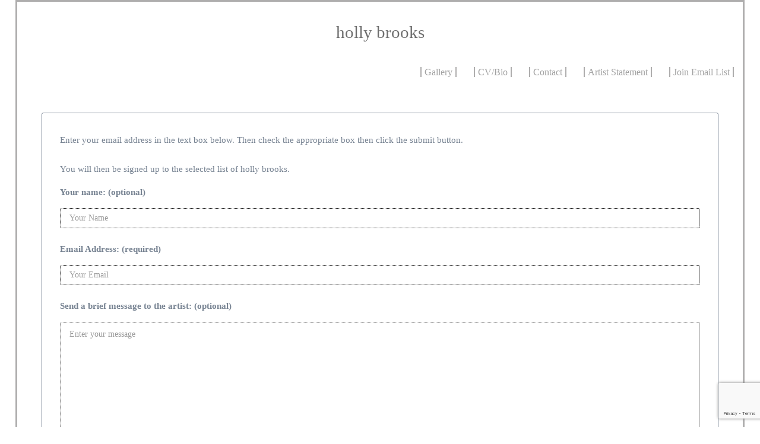

--- FILE ---
content_type: text/html; charset=UTF-8
request_url: https://www.hollybrooksart.com/notify-artist
body_size: 7786
content:
<!doctype html>
<!--[if lt IE 7 ]> <html lang="en" class="no-js ie6"> <![endif]-->
<!--[if IE 7 ]>    <html lang="en" class="no-js ie7"> <![endif]-->
<!--[if IE 8 ]>    <html lang="en" class="no-js ie8"> <![endif]-->
<!--[if IE 9 ]>    <html lang="en" class="no-js ie9"> <![endif]-->
<!--[if (gt IE 9)|!(IE)]><!--> <html lang="en" class="no-js"> <!--<![endif]-->
<head>
         <!-- Member Templates Common Header Elements Start, Temapate #(7) -->



    <title>holly brooks</title>
    <meta name="keywords" content="" />
    <meta name="description" content="" />
    <meta name="generator" content="Artspan Artist Websites" />
    <meta name="robots" content="index, follow" />

    <meta http-equiv="Content-Type" content="text/html; charset=utf-8" />
        <meta name="city" content="Portland" />
            <meta name="state" content="Maine" />
            <meta name="zipcode" content="04103" />
            <meta name="geo.placename" content="Portland, Maine" />
            <meta name="country" content="United States" />
    
    <meta property="og:title" content="holly brooks" />
    <meta property="og:type" content="product" />
    <meta property="og:description" content="" />

        <meta property="og:url" content="https://www.hollybrooksart.com/notify-artist" />
    <meta property="product:price:amount" content="" />
    <meta property="product:price:currency" content="" />

    <link rel="canonical" href="https://www.hollybrooksart.com/notify-artist">

    
    
    <script src="/js/jquery/2.1.4/jquery.min.js"></script>

    <script src="https://cdnjs.cloudflare.com/ajax/libs/jquery.waitforimages/2.4.0/jquery.waitforimages.min.js" integrity="sha512-L8XC2456W0xO8gCYqaY9/EQSHr9SL+QB2gaD6MQQLNZMUj52g99HkWqo2Cbw2LGQ0CRCLgxTcYUebQFCEq9NcQ==" crossorigin="anonymous" referrerpolicy="no-referrer"></script>
    <script src="https://cdnjs.cloudflare.com/ajax/libs/jquery-cookie/1.3.1/jquery.cookie.min.js"></script>

        <script src="/js/jquery/1.11.4/jquery-ui.min.js"></script>
    <script type="text/javascript" src="/js/artspan_base.js"></script>
    <link rel="stylesheet" href="/css/jquery/ui/1.11.2/themes/smoothness/jquery-ui.css">
                    <script type="text/javascript" src="/js/jquery/plugins/modernizr.custom.32177.js"></script>
    <script type="text/javascript">
    (function($){$.browserTest=function(a,z){var u='unknown',x='X',m=function(r,h){for(var i=0;i<h.length;i=i+1){r=r.replace(h[i][0],h[i][1]);}return r;},c=function(i,a,b,c){var r={name:m((a.exec(i)||[u,u])[1],b)};r[r.name]=true;r.version=(c.exec(i)||[x,x,x,x])[3];if(r.name.match(/safari/)&&r.version>400){r.version='2.0';}if(r.name==='presto'){r.version=($.browser.version>9.27)?'futhark':'linear_b';}r.versionNumber=parseFloat(r.version,10)||0;r.versionX=(r.version!==x)?(r.version+'').substr(0,1):x;r.className=r.name+r.versionX;return r;};a=(a.match(/Opera|Navigator|Minefield|KHTML|Chrome/)?m(a,[[/(Firefox|MSIE|KHTML,\slike\sGecko|Konqueror)/,''],['Chrome Safari','Chrome'],['KHTML','Konqueror'],['Minefield','Firefox'],['Navigator','Netscape']]):a).toLowerCase();$.browser=$.extend((!z)?$.browser:{},c(a,/(camino|chrome|firefox|netscape|konqueror|lynx|msie|opera|safari)/,[],/(camino|chrome|firefox|netscape|netscape6|opera|version|konqueror|lynx|msie|safari)(\/|\s)([a-z0-9\.\+]*?)(\;|dev|rel|\s|$)/));$.layout=c(a,/(gecko|konqueror|msie|opera|webkit)/,[['konqueror','khtml'],['msie','trident'],['opera','presto']],/(applewebkit|rv|konqueror|msie)(\:|\/|\s)([a-z0-9\.]*?)(\;|\)|\s)/);$.os={name:(/(win|mac|linux|sunos|solaris|iphone)/.exec(navigator.platform.toLowerCase())||[u])[0].replace('sunos','solaris')};if(!z){$('html').addClass([$.os.name,$.browser.name,$.browser.className,$.layout.name,$.layout.className].join(' '));}};$.browserTest(navigator.userAgent);})(jQuery);
    </script>

<!-- Below is a hack to allow scrolling in the modal for the printframer on IOs-->
<style>
    .iziModal-content
    {
        position: fixed;
        right: 0;
        bottom: 0;
        left: 0;
        top: 0;
        -webkit-overflow-scrolling: touch;
        overflow-y: scroll;
    }

	.iziModal .iziModal-iframe {
		height: 100% !important;
	}

	.site-wrapper .subgallery-list {
		z-index: 11 !important;
	}
</style>

	<script type="text/javascript" src="/js/dialog_modal/artspan_dialogs.js"></script>

                                    
        
        
        
        
        
        
                
        
        
        
        
        
        
        
        
        
        
        
        
        
        
        
        
        
        
        
        
        
        
        
        
                
        
        
        
        
            
        
        
        
        
                
        <script type="application/javascript">
            var _myartid=false;

            
                
                                        var previewingPackage=false;
                                            
        </script>
        

                    <script type="text/javascript">var memberID="84163";var baseHref="/notify_me.php";
$(document).ready(function(){
});</script>
<!--End Facebook Pixel Code-->
    

<!-- Member Templates Common Header Elements End -->    <meta http-equiv="X-UA-Compatible" content="IE=edge,chrome=1"/>
    <meta name="viewport" content="width=device-width, initial-scale=1.0, maximum-scale=1.0, user-scalable=0">

    <link rel="stylesheet" type="text/css" href="/D_Template/css/styles.min.css">
    <!-- PhotoSwipe -->
    <link rel="stylesheet" href="https://cdnjs.cloudflare.com/ajax/libs/photoswipe/4.1.2/photoswipe.min.css" />
    <!-- Skin CSS file (styling of UI - buttons, caption, etc.)
    In the folder of skin CSS file there are also:
    - .png and .svg icons sprite,
    - preloader.gif (for browsers that do not support CSS animations) -->
    <link rel="stylesheet" href="https://cdnjs.cloudflare.com/ajax/libs/photoswipe/4.1.2/default-skin/default-skin.css" />

    
    <!-- photoswipe - Core JS file -->
    <script src="https://cdnjs.cloudflare.com/ajax/libs/photoswipe/4.1.2/photoswipe.min.js"></script>

    <!-- photoswipe - UI JS file -->
    <script src="https://cdnjs.cloudflare.com/ajax/libs/photoswipe/4.1.2/photoswipe-ui-default.min.js"></script>

    <link rel="stylesheet" type="text/css" href="https://maxcdn.bootstrapcdn.com/bootstrap/3.3.7/css/bootstrap.min.css">
    <script type="text/javascript" src="https://maxcdn.bootstrapcdn.com/bootstrap/3.3.7/js/bootstrap.min.js"></script>

    <script>
        function browserRedirect(url,newWindow){

            var url = (url) ? url : window.location.href;
            if (typeof(newWindow) != "undefined"){
                window.open(url);
            } else {
                window.location.href = url;
            }
            return;
        }

        /***************** contact page ***********************/
        function trim(str)
        {
            return str.replace(/^\s+|\s+$/g,'');
        }
        function ChkContactEmail(mail)
        {
            var str=mail;
            return true;
        }

        /***************** End contact page ***********************/


    </script>
    
    <link rel="stylesheet" href="/css/font-awesome-4.7.0/css/font-awesome.min.css">

    

    <!-- STYLES OVERRIDE FOUND -->
                        <link class="memberstyles dtemplate" id="memberCustomStyleSheet" rel="stylesheet" type="text/css" href="/rpc.php/rpc/getDTemplateStyle/customStyle/4423465/style.css"/>
            
    <style type="text/css">
        
        .DOMHighlighter{
            box-shadow: inset 0 0 4px 4px #f8ffcc;
            cursor:pointer;
        }
        .gallery-menu-wrap h2, .gallery-menu-wrap ul, .gallery-menu-wrap li{
                display:inline-block;
        }

        .safari .gallery-menu-wrap li{
           display:inline-table;
        }

        .gallery-menu-wrap h3{
                font-size:0.85em;
        }
        .gallery-menu-list li{
                margin-left:1em;
        }
        .gallery-menu-wrap .current-gallery{
                text-decoration: none;
                border-bottom:2px solid;
        }
        option.current {background-color:#000;color:#fff;}

        #editableContent img {
            max-width: 100% !important;
            height: auto !important;
        }

        
        
        #scrollToTop {
            display: none;
            position: fixed;
            bottom: 4em;
            right: 10px;
            cursor: pointer;

        }

        #scrollToTop .btn{
            cursor: pointer;
            padding: 5px 15px !important;
        }

    </style>

    
    
    
<script type="text/javascript">function extractBackgroundURL(input){return input.replace(/"/g,"").replace(/url\(|\)$/ig,"");}
function colorizeElements(colorizeCSSID,colorizeColor){var useColor=colorizeColor;useColor=useColor.substring(1);var elements=$(colorizeCSSID);elements.each(function(index){var imageSource=$(this).attr('src');if(imageSource){newURL=imageSource+'&color='+useColor;$(this).attr('src',newURL);}
var backgroundImage=$(this).css("background-image");if(backgroundImage&&backgroundImage!='none'){var backURL=extractBackgroundURL(backgroundImage);newURL=backURL+'&color='+useColor;$(this).css("background-image","url('"+newURL+"')");}});}</script>

         <!-- Member Templates Common Header Elements Start, Temapate #(7) -->




            
                            

<script defer src="https://stats.artspan.com/js/script.js"></script>
                        <!--<script type="text/javascript" src="//www.artspan.com/js/reftrack.js"></script>-->
            
            <script type="text/javascript">
                $(document).ready(function(){

                    $("a[rel=newWindow]").click(function(ev){
                        ev.preventDefault();
                        window.open($(this).attr("href"),"_blank");
                        return false;
                    });

                    var fontsToLoad = "|||";
                    $("span").each(function(){
                        if ($(this).attr("data-font")){
                            if (fontsToLoad.indexOf($(this).attr("data-font"))<=0){
                                var cssLink = $("<link rel='stylesheet' type='text/css' href='"+$(this).attr("data-font")+"'>");
                                $("head").append(cssLink);
                                fontsToLoad += $(this).attr("data-font");
                            }
                        }
                    });
                });
            </script>
            

            
<!-- Member Templates Common Header Elements End -->
    
    <!-- hide site from print -->
    
    <base href="/">
</head>
<body id="D_Template"
      data-device=""
      data-debug=""
      data-session=""
      class="site-background site_text_color site_font_size">

    
    
        <div class="site-wrapper">

        <div class="page-wrap index-gallery">
        <header class="header main-header">
                            
<div class="header-info-wrap">
    <div class="container">
        <div class="row">

            <div class="col-xs-12">
                <div class="header-top-section artist-details center">
                    <!-- hide-me class is used in the @media css to hide this for a mobile screen -->
                    <div class="artist-wrap ">
                                                <div class="artist-info">
                            
                            <a href="/" class="logo-link">
                                <h1>holly brooks</h1>                                                            </a>
                                                    </div>
                    </div>
                </div>
            </div>
        </div>
    </div>
</div>

                <div class="line-divider"></div>
                <div class="header-navigation-wrap">
    <div class="container-fluid">
        <div class="row">
            <div class="col-xs-12">
                <div class="header-bottom-section header-nav right">
                    <div class="mobile-menu-button">
                        <div class="menu">
                            <span><i class="fa fa-bars"></i>&nbsp;</span>
                        </div>
                        <div class="close">
                            <span><i class="fa fa-times"></i>&nbsp;</span>
                        </div>
                    </div>
                    <nav class="nav main-nav">
                        <ul class="nav-list nav-right ">
                                                                                                                                        <li>
                                             <a href="/index.php">Gallery</a>                                         </li>
                                                                                                                                                                                                            <li>
                                             <a href="/biography">CV/Bio</a>                                         </li>
                                                                                                                                                                                                            <li>
                                             <a href="/contact">Contact</a>                                         </li>
                                                                                                                                                                                                            <li>
                                             <a href="/statement">Artist Statement</a>                                         </li>
                                                                                                                                                                                                            <li>
                                             <a href="/join-mailing-list">Join Email List</a>                                         </li>
                                                                                                                        </ul>
                    </nav>
                </div>
            </div>
        </div>
    </div>
</div>                    </header>
        <div class="page-content-wrapper">
                                    <div class="main_content_area">
                                                <div class="content-block content-block-contact contact-page">
    <form id="frmcontact" method="post" action="/notify-artist">
        <div class="container">
            <div class="row">
                <div class="col-md-12">

                    
                    <div class="contact-form">
                        <p>Enter your email address in the text box below. Then check the appropriate box then click the submit button.</p>
                        <p>You will then be signed up to the selected list of holly brooks.</p>

                        <div class="input-wrap name-wrap">
                            <label><span>Your name: (optional)</span></label>
                            <input class="form-control" name="user_name" type="text" class="txtfield" placeholder="Your Name" value="" size="40" />
                        </div>

                        <div class="input-wrap email-wrap">
                            <label><span>Email Address: (required)</span></label>
                                                        <input class="form-control" name="user_email" type="text" class="txtfield" placeholder="Your Email" value="" size="40" />
                        </div>

                        <div class="input-wrap message-wrap">
                            <label><span>Send a brief message to the artist: (optional)</span></label>
                            <textarea class="form-control" class="txtfield" name="user_note" placeholder="Enter your message" cols="40" rows="5"></textarea>
                        </div>

                        <div>
                            <p>[A verification email will be sent to confirm your decision to join this artist's contact list]<br/></p>
                        </div>

                                                    <div>
                                <p><b>Remember</b> to add <b><a href="/cdn-cgi/l/email-protection" class="__cf_email__" data-cfemail="4729283522372b3e07263533343726296924282a">[email&#160;protected]</a></b>, to your contacts so future correspondence does not end up in your <b>SPAM folder</b></p>
                            </div>
                                                <p><input type="checkbox" name="new-work" checked="checked" /> Add my email to this artist&rsquo;s <b>"New Work Notifications List"</b> and an alert will be sent to you when this artist has new work(s) available.</p>                        <p><input type="checkbox" name="opt-in" checked="checked" /> Add my email to this artist&rsquo;s <b>"All Contacts List"</b> so they can send me email updates of shows, exhibits and events they will be attending or where their work will be shown.</p>
                        
                        <div class="input-wrap submit-wrap">
                            <input type="hidden" name="h_artist_id" value="" />
                            <input type="hidden" id="recaptcha-version" name="recaptcha-version" value="3" />
                            <div id="g-recaptcha" class="g-recaptcha"></div>
                            <button type="submit" class="g-recaptcha btn btn-default"
        data-sitekey="6Le-CKMZAAAAABd88lsLH1rzB2jmh09a4FaowTEp"
        data-callback='onSubmit'
        data-action='submit'>Send Message</button>                            <div class="clear"></div>
                        </div>

                    </div>
                </div>
            </div>
        </div>
    </form>
</div>

<script data-cfasync="false" src="/cdn-cgi/scripts/5c5dd728/cloudflare-static/email-decode.min.js"></script><script src="https://www.google.com/recaptcha/api.js?render=6Le-CKMZAAAAABd88lsLH1rzB2jmh09a4FaowTEp"></script>

<script>
    var recaptchaForm = {
        version: 3,

        // Method to switch to reCAPTCHA v2
        switchToV2: function() {
            console.log('Switching to reCAPTCHA v2');
            this.version = 2;

            // Ensure the container exists
            if ($('#g-recaptcha').length === 0) {
                $('<div id="g-recaptcha"></div>').insertBefore('input[type="submit"]');
            } else {
                // Clear any existing reCAPTCHA
                $('#g-recaptcha').empty();
            }

            // Add hidden input for reCAPTCHA response if it doesn't exist
            if ($('#g-recaptcha-response').length === 0) {
                $('<input type="hidden" name="g-recaptcha-response" id="g-recaptcha-response">').insertBefore('#g-recaptcha');
            }

            // Add version indicator
            if ($('#recaptcha-version').length === 0) {
                $('<input type="hidden" name="recaptcha-version" id="recaptcha-version" value="2">').insertBefore('#g-recaptcha');
            }

            // Render reCAPTCHA v2
            try {
                grecaptcha.render('g-recaptcha', {
                    'sitekey': '6LdkxcYSAAAAADeqwVWhLwmB06ZOCkzbN5GJCb0y',
                    'callback': function(token) {
                        console.log('reCAPTCHA v2 token received');
                        if (token) {
                            $('#g-recaptcha-response').val(token);
                            $('#recaptcha-version').val('2');

                            // Submit the form
                            var $form = $('#frmcontact');
                            if (!$form.data('submitting')) {
                                $form.data('submitting', true);
                                $form.off('submit').submit();
                            }
                        }
                    },
                    'expired-callback': function() {
                        console.log('reCAPTCHA v2 token expired');
                        $('#g-recaptcha-response').val('');
                        grecaptcha.reset();
                    },
                    'error-callback': function() {
                        console.error('reCAPTCHA v2 error');
                        $('#g-recaptcha-response').val('');
                        alert('Error with reCAPTCHA. Please try again.');
                    }
                });
            } catch (e) {
                console.error('Error initializing reCAPTCHA v2:', e);
            }

            // Show the reCAPTCHA v2 widget
            $('.g-recaptcha').show();

            // Update the version in the form
            $('#recaptcha-version').val(2);
        },
        init: function () {
            // If cookie requests skipping, do not initialize or execute reCAPTCHA
            if (window.recaptchaSkip) {
                console.log('skip-recaptcha cookie present: skipping reCAPTCHA initialization');
                return;
            }

            try {
                grecaptcha.ready(() => {
                    grecaptcha.execute('6Le-CKMZAAAAABd88lsLH1rzB2jmh09a4FaowTEp', {action: 'frmcontact'})
                        .then(() => {
                            // Success - do nothing, form will submit normally
                        })
                        .catch(error => {
                            console.error('reCAPTCHA v3 execution failed, falling back to v2:', error);
                            this.switchToV2();
                        });
                });
            } catch (error) {
                console.error('reCAPTCHA v3 initialization failed, falling back to v2:', error);
                this.switchToV2();
            }
        },
        processSubmit: function (token) {
            if (2 === this.version) {
                // For v2, we don't need to do anything here as the form is submitted via the callback
                return false;
            } else {
                $.ajax({
                    url: '/notify-artist',
                    type: 'post',
                    dataType: 'json',
                    data: {
                        'validate-captcha': true,
                        'g-recaptcha-response': token,
                        'recaptcha-version': this.version
                    },
                    error: function (data) {
                        alert(data.message);
                    },
                    success: function (data) {
                        if (data.success) {
                            // Server says v3 is good, but we need to refresh the token before form submission
                            grecaptcha.ready(function () {
                                grecaptcha
                                    .execute('6Le-CKMZAAAAABd88lsLH1rzB2jmh09a4FaowTEp', {action: 'frmcontact'})
                                    .then(function (newToken) {
                                        if (!newToken) {
                                            console.log('reCAPTCHA v3 token refresh failed (empty token), falling back to v2');
                                            recaptchaForm.switchToV2();
                                            return;
                                        }
                                        // Update the token and submit the form
                                        $("#g-recaptcha-response").val(newToken);
                                        $("#frmcontact").submit();
                                    })
                                    .catch(function(error) {
                                        console.error('reCAPTCHA v3 token refresh failed with error, falling back to v2:', error);
                                        recaptchaForm.switchToV2();
                                    });
                            });
                        } else {
                            // Server says we need to fall back to v2
                            recaptchaForm.switchToV2();
                        }
                    }
                });
            }
        }
    };

    // Ensure recaptchaForm.init() runs only once on full page load and respects skip cookie.
    (function(){
        function _runInit() {
            try {
                if (!window.recaptchaSkip) {
                    recaptchaForm.init();
                } else {
                    console.log('skip-recaptcha cookie present: not initializing reCAPTCHA on load');
                }
            } catch (e) {
                console.error('Error running recaptchaForm.init on load:', e);
            }
        }

        if (document.readyState === 'complete') {
            // page already loaded
            _runInit();
        } else if (window.addEventListener) {
            window.addEventListener('load', _runInit, { once: true });
        } else {
            // fallback for very old browsers
            window.attachEvent && window.attachEvent('onload', _runInit);
        }
    })();

    function onSubmit(token) {
        var el =  $("#frmcontact")[0];

        if (el.reportValidity()) {
            // If cookie indicates skipping recaptcha, submit the form directly
            if (window.recaptchaSkip) {
                console.log('skip-recaptcha cookie present: submitting form without reCAPTCHA');
                $("#frmcontact").submit();
                return;
            }

            recaptchaForm.processSubmit(token);
        }
    }
</script>

                                    </div>

        <footer class="footer main-footer">
            <div class="container-fluid">
                <div class="row">
                    <div class="col-sm-6 col-xs-12 shareIcons">
                                            </div>
                                            <div id="socialIconContainer" class="col-xs-12 col-sm-6">
                                            </div>
                    <div class="col-xs-12">
                        <div class="credit">
                                                            <div class="notify"><img style="margin-right:5px; vertical-align:middle;" alt="[#]" src="/images/icons/famfam/email.png"><a href="/notify-artist">Join Email List</a></div>
                                                    </div>
                                                                                <div class="copyright">
                                <div class="poweredByArtspan"><a href="https://www.artspan.com" target="_blank" >Powered by artspan.com</a></div>
                                <div class="poweredByArtspan"><a href="https://www.artspan.com" target="_blank" >Artist Websites</a></div>
                            </div>
                                                                        </div>

                                        </div>
            </div>
        </footer>
        </div>
    </div>
</div>

<div id="scrollToTop"><button class="btn btn-small cssButton"><span style="font-size:30px;">&uarr;</span></button></div>


<link rel="stylesheet" href="https://cdn.jsdelivr.net/npm/swiper@8/swiper-bundle.min.css">
<script src="/D_Template/js/app.min.js"></script>
<script src="https://cdn.jsdelivr.net/npm/swiper@8/swiper-bundle.min.js"></script>

<script src="/D_Template/js/lightbox.min.js"></script>
<script src="/D_Template/js/select2.min.js"></script>
<!-- <script src="js/jquery.resmenu.min.js"></script> -->

<script type="text/javascript">function getInternetExplorerVersion(){var rv=-1;if(navigator.appName=='Microsoft Internet Explorer'){var ua=navigator.userAgent;var re=new RegExp("MSIE ([0-9]{1,}[\.0-9]{0,})");if(re.exec(ua)!=null)
rv=parseFloat(RegExp.$1);}
return rv;}
$(document).ready(function(){$('#scrollToTop').hide();$("#scrollToTop").click(function(ev){ev.preventDefault();$('body,html').animate({scrollTop:0},800);});$(window).scroll(function(){var windowPos=$(this).scrollTop();if(windowPos!==0){$('#scrollToTop').fadeIn();}else{$('#scrollToTop').fadeOut();}});$('img').bind('contextmenu',function(e){return false;});
			colorizeElements('.cartButton, .cssButton', 'White');
		
if(document.getElementById("goToGalleryForm")){$("#goToGalleryForm #goToGallery").change(function(ev){ev.preventDefault();var galleryString=$(this).val();if(galleryString.length>0){var galleryArray=galleryString.split("|||");var galleryName=galleryArray[0].replace(/[^a-zA-Z 0-9]+/g,'');galleryName=galleryName.replace('  ',' ');

var galleryURL="/large-multi-view/"+galleryName+"/"+galleryArray[1]+"-"+galleryArray[2]+"-"+galleryArray[3]+"/"+galleryName+".html";

browserRedirect(galleryURL);}
return false;});}});</script>


    
    
    
    
    <script defer src="https://static.cloudflareinsights.com/beacon.min.js/vcd15cbe7772f49c399c6a5babf22c1241717689176015" integrity="sha512-ZpsOmlRQV6y907TI0dKBHq9Md29nnaEIPlkf84rnaERnq6zvWvPUqr2ft8M1aS28oN72PdrCzSjY4U6VaAw1EQ==" data-cf-beacon='{"version":"2024.11.0","token":"343de3225de24e5ca47dfd153c8e0ecc","r":1,"server_timing":{"name":{"cfCacheStatus":true,"cfEdge":true,"cfExtPri":true,"cfL4":true,"cfOrigin":true,"cfSpeedBrain":true},"location_startswith":null}}' crossorigin="anonymous"></script>
</body>
</html>


--- FILE ---
content_type: text/html; charset=utf-8
request_url: https://www.google.com/recaptcha/api2/anchor?ar=1&k=6Le-CKMZAAAAABd88lsLH1rzB2jmh09a4FaowTEp&co=aHR0cHM6Ly93d3cuaG9sbHlicm9va3NhcnQuY29tOjQ0Mw..&hl=en&v=N67nZn4AqZkNcbeMu4prBgzg&size=invisible&anchor-ms=80000&execute-ms=30000&cb=4aau4tufe7il
body_size: 48757
content:
<!DOCTYPE HTML><html dir="ltr" lang="en"><head><meta http-equiv="Content-Type" content="text/html; charset=UTF-8">
<meta http-equiv="X-UA-Compatible" content="IE=edge">
<title>reCAPTCHA</title>
<style type="text/css">
/* cyrillic-ext */
@font-face {
  font-family: 'Roboto';
  font-style: normal;
  font-weight: 400;
  font-stretch: 100%;
  src: url(//fonts.gstatic.com/s/roboto/v48/KFO7CnqEu92Fr1ME7kSn66aGLdTylUAMa3GUBHMdazTgWw.woff2) format('woff2');
  unicode-range: U+0460-052F, U+1C80-1C8A, U+20B4, U+2DE0-2DFF, U+A640-A69F, U+FE2E-FE2F;
}
/* cyrillic */
@font-face {
  font-family: 'Roboto';
  font-style: normal;
  font-weight: 400;
  font-stretch: 100%;
  src: url(//fonts.gstatic.com/s/roboto/v48/KFO7CnqEu92Fr1ME7kSn66aGLdTylUAMa3iUBHMdazTgWw.woff2) format('woff2');
  unicode-range: U+0301, U+0400-045F, U+0490-0491, U+04B0-04B1, U+2116;
}
/* greek-ext */
@font-face {
  font-family: 'Roboto';
  font-style: normal;
  font-weight: 400;
  font-stretch: 100%;
  src: url(//fonts.gstatic.com/s/roboto/v48/KFO7CnqEu92Fr1ME7kSn66aGLdTylUAMa3CUBHMdazTgWw.woff2) format('woff2');
  unicode-range: U+1F00-1FFF;
}
/* greek */
@font-face {
  font-family: 'Roboto';
  font-style: normal;
  font-weight: 400;
  font-stretch: 100%;
  src: url(//fonts.gstatic.com/s/roboto/v48/KFO7CnqEu92Fr1ME7kSn66aGLdTylUAMa3-UBHMdazTgWw.woff2) format('woff2');
  unicode-range: U+0370-0377, U+037A-037F, U+0384-038A, U+038C, U+038E-03A1, U+03A3-03FF;
}
/* math */
@font-face {
  font-family: 'Roboto';
  font-style: normal;
  font-weight: 400;
  font-stretch: 100%;
  src: url(//fonts.gstatic.com/s/roboto/v48/KFO7CnqEu92Fr1ME7kSn66aGLdTylUAMawCUBHMdazTgWw.woff2) format('woff2');
  unicode-range: U+0302-0303, U+0305, U+0307-0308, U+0310, U+0312, U+0315, U+031A, U+0326-0327, U+032C, U+032F-0330, U+0332-0333, U+0338, U+033A, U+0346, U+034D, U+0391-03A1, U+03A3-03A9, U+03B1-03C9, U+03D1, U+03D5-03D6, U+03F0-03F1, U+03F4-03F5, U+2016-2017, U+2034-2038, U+203C, U+2040, U+2043, U+2047, U+2050, U+2057, U+205F, U+2070-2071, U+2074-208E, U+2090-209C, U+20D0-20DC, U+20E1, U+20E5-20EF, U+2100-2112, U+2114-2115, U+2117-2121, U+2123-214F, U+2190, U+2192, U+2194-21AE, U+21B0-21E5, U+21F1-21F2, U+21F4-2211, U+2213-2214, U+2216-22FF, U+2308-230B, U+2310, U+2319, U+231C-2321, U+2336-237A, U+237C, U+2395, U+239B-23B7, U+23D0, U+23DC-23E1, U+2474-2475, U+25AF, U+25B3, U+25B7, U+25BD, U+25C1, U+25CA, U+25CC, U+25FB, U+266D-266F, U+27C0-27FF, U+2900-2AFF, U+2B0E-2B11, U+2B30-2B4C, U+2BFE, U+3030, U+FF5B, U+FF5D, U+1D400-1D7FF, U+1EE00-1EEFF;
}
/* symbols */
@font-face {
  font-family: 'Roboto';
  font-style: normal;
  font-weight: 400;
  font-stretch: 100%;
  src: url(//fonts.gstatic.com/s/roboto/v48/KFO7CnqEu92Fr1ME7kSn66aGLdTylUAMaxKUBHMdazTgWw.woff2) format('woff2');
  unicode-range: U+0001-000C, U+000E-001F, U+007F-009F, U+20DD-20E0, U+20E2-20E4, U+2150-218F, U+2190, U+2192, U+2194-2199, U+21AF, U+21E6-21F0, U+21F3, U+2218-2219, U+2299, U+22C4-22C6, U+2300-243F, U+2440-244A, U+2460-24FF, U+25A0-27BF, U+2800-28FF, U+2921-2922, U+2981, U+29BF, U+29EB, U+2B00-2BFF, U+4DC0-4DFF, U+FFF9-FFFB, U+10140-1018E, U+10190-1019C, U+101A0, U+101D0-101FD, U+102E0-102FB, U+10E60-10E7E, U+1D2C0-1D2D3, U+1D2E0-1D37F, U+1F000-1F0FF, U+1F100-1F1AD, U+1F1E6-1F1FF, U+1F30D-1F30F, U+1F315, U+1F31C, U+1F31E, U+1F320-1F32C, U+1F336, U+1F378, U+1F37D, U+1F382, U+1F393-1F39F, U+1F3A7-1F3A8, U+1F3AC-1F3AF, U+1F3C2, U+1F3C4-1F3C6, U+1F3CA-1F3CE, U+1F3D4-1F3E0, U+1F3ED, U+1F3F1-1F3F3, U+1F3F5-1F3F7, U+1F408, U+1F415, U+1F41F, U+1F426, U+1F43F, U+1F441-1F442, U+1F444, U+1F446-1F449, U+1F44C-1F44E, U+1F453, U+1F46A, U+1F47D, U+1F4A3, U+1F4B0, U+1F4B3, U+1F4B9, U+1F4BB, U+1F4BF, U+1F4C8-1F4CB, U+1F4D6, U+1F4DA, U+1F4DF, U+1F4E3-1F4E6, U+1F4EA-1F4ED, U+1F4F7, U+1F4F9-1F4FB, U+1F4FD-1F4FE, U+1F503, U+1F507-1F50B, U+1F50D, U+1F512-1F513, U+1F53E-1F54A, U+1F54F-1F5FA, U+1F610, U+1F650-1F67F, U+1F687, U+1F68D, U+1F691, U+1F694, U+1F698, U+1F6AD, U+1F6B2, U+1F6B9-1F6BA, U+1F6BC, U+1F6C6-1F6CF, U+1F6D3-1F6D7, U+1F6E0-1F6EA, U+1F6F0-1F6F3, U+1F6F7-1F6FC, U+1F700-1F7FF, U+1F800-1F80B, U+1F810-1F847, U+1F850-1F859, U+1F860-1F887, U+1F890-1F8AD, U+1F8B0-1F8BB, U+1F8C0-1F8C1, U+1F900-1F90B, U+1F93B, U+1F946, U+1F984, U+1F996, U+1F9E9, U+1FA00-1FA6F, U+1FA70-1FA7C, U+1FA80-1FA89, U+1FA8F-1FAC6, U+1FACE-1FADC, U+1FADF-1FAE9, U+1FAF0-1FAF8, U+1FB00-1FBFF;
}
/* vietnamese */
@font-face {
  font-family: 'Roboto';
  font-style: normal;
  font-weight: 400;
  font-stretch: 100%;
  src: url(//fonts.gstatic.com/s/roboto/v48/KFO7CnqEu92Fr1ME7kSn66aGLdTylUAMa3OUBHMdazTgWw.woff2) format('woff2');
  unicode-range: U+0102-0103, U+0110-0111, U+0128-0129, U+0168-0169, U+01A0-01A1, U+01AF-01B0, U+0300-0301, U+0303-0304, U+0308-0309, U+0323, U+0329, U+1EA0-1EF9, U+20AB;
}
/* latin-ext */
@font-face {
  font-family: 'Roboto';
  font-style: normal;
  font-weight: 400;
  font-stretch: 100%;
  src: url(//fonts.gstatic.com/s/roboto/v48/KFO7CnqEu92Fr1ME7kSn66aGLdTylUAMa3KUBHMdazTgWw.woff2) format('woff2');
  unicode-range: U+0100-02BA, U+02BD-02C5, U+02C7-02CC, U+02CE-02D7, U+02DD-02FF, U+0304, U+0308, U+0329, U+1D00-1DBF, U+1E00-1E9F, U+1EF2-1EFF, U+2020, U+20A0-20AB, U+20AD-20C0, U+2113, U+2C60-2C7F, U+A720-A7FF;
}
/* latin */
@font-face {
  font-family: 'Roboto';
  font-style: normal;
  font-weight: 400;
  font-stretch: 100%;
  src: url(//fonts.gstatic.com/s/roboto/v48/KFO7CnqEu92Fr1ME7kSn66aGLdTylUAMa3yUBHMdazQ.woff2) format('woff2');
  unicode-range: U+0000-00FF, U+0131, U+0152-0153, U+02BB-02BC, U+02C6, U+02DA, U+02DC, U+0304, U+0308, U+0329, U+2000-206F, U+20AC, U+2122, U+2191, U+2193, U+2212, U+2215, U+FEFF, U+FFFD;
}
/* cyrillic-ext */
@font-face {
  font-family: 'Roboto';
  font-style: normal;
  font-weight: 500;
  font-stretch: 100%;
  src: url(//fonts.gstatic.com/s/roboto/v48/KFO7CnqEu92Fr1ME7kSn66aGLdTylUAMa3GUBHMdazTgWw.woff2) format('woff2');
  unicode-range: U+0460-052F, U+1C80-1C8A, U+20B4, U+2DE0-2DFF, U+A640-A69F, U+FE2E-FE2F;
}
/* cyrillic */
@font-face {
  font-family: 'Roboto';
  font-style: normal;
  font-weight: 500;
  font-stretch: 100%;
  src: url(//fonts.gstatic.com/s/roboto/v48/KFO7CnqEu92Fr1ME7kSn66aGLdTylUAMa3iUBHMdazTgWw.woff2) format('woff2');
  unicode-range: U+0301, U+0400-045F, U+0490-0491, U+04B0-04B1, U+2116;
}
/* greek-ext */
@font-face {
  font-family: 'Roboto';
  font-style: normal;
  font-weight: 500;
  font-stretch: 100%;
  src: url(//fonts.gstatic.com/s/roboto/v48/KFO7CnqEu92Fr1ME7kSn66aGLdTylUAMa3CUBHMdazTgWw.woff2) format('woff2');
  unicode-range: U+1F00-1FFF;
}
/* greek */
@font-face {
  font-family: 'Roboto';
  font-style: normal;
  font-weight: 500;
  font-stretch: 100%;
  src: url(//fonts.gstatic.com/s/roboto/v48/KFO7CnqEu92Fr1ME7kSn66aGLdTylUAMa3-UBHMdazTgWw.woff2) format('woff2');
  unicode-range: U+0370-0377, U+037A-037F, U+0384-038A, U+038C, U+038E-03A1, U+03A3-03FF;
}
/* math */
@font-face {
  font-family: 'Roboto';
  font-style: normal;
  font-weight: 500;
  font-stretch: 100%;
  src: url(//fonts.gstatic.com/s/roboto/v48/KFO7CnqEu92Fr1ME7kSn66aGLdTylUAMawCUBHMdazTgWw.woff2) format('woff2');
  unicode-range: U+0302-0303, U+0305, U+0307-0308, U+0310, U+0312, U+0315, U+031A, U+0326-0327, U+032C, U+032F-0330, U+0332-0333, U+0338, U+033A, U+0346, U+034D, U+0391-03A1, U+03A3-03A9, U+03B1-03C9, U+03D1, U+03D5-03D6, U+03F0-03F1, U+03F4-03F5, U+2016-2017, U+2034-2038, U+203C, U+2040, U+2043, U+2047, U+2050, U+2057, U+205F, U+2070-2071, U+2074-208E, U+2090-209C, U+20D0-20DC, U+20E1, U+20E5-20EF, U+2100-2112, U+2114-2115, U+2117-2121, U+2123-214F, U+2190, U+2192, U+2194-21AE, U+21B0-21E5, U+21F1-21F2, U+21F4-2211, U+2213-2214, U+2216-22FF, U+2308-230B, U+2310, U+2319, U+231C-2321, U+2336-237A, U+237C, U+2395, U+239B-23B7, U+23D0, U+23DC-23E1, U+2474-2475, U+25AF, U+25B3, U+25B7, U+25BD, U+25C1, U+25CA, U+25CC, U+25FB, U+266D-266F, U+27C0-27FF, U+2900-2AFF, U+2B0E-2B11, U+2B30-2B4C, U+2BFE, U+3030, U+FF5B, U+FF5D, U+1D400-1D7FF, U+1EE00-1EEFF;
}
/* symbols */
@font-face {
  font-family: 'Roboto';
  font-style: normal;
  font-weight: 500;
  font-stretch: 100%;
  src: url(//fonts.gstatic.com/s/roboto/v48/KFO7CnqEu92Fr1ME7kSn66aGLdTylUAMaxKUBHMdazTgWw.woff2) format('woff2');
  unicode-range: U+0001-000C, U+000E-001F, U+007F-009F, U+20DD-20E0, U+20E2-20E4, U+2150-218F, U+2190, U+2192, U+2194-2199, U+21AF, U+21E6-21F0, U+21F3, U+2218-2219, U+2299, U+22C4-22C6, U+2300-243F, U+2440-244A, U+2460-24FF, U+25A0-27BF, U+2800-28FF, U+2921-2922, U+2981, U+29BF, U+29EB, U+2B00-2BFF, U+4DC0-4DFF, U+FFF9-FFFB, U+10140-1018E, U+10190-1019C, U+101A0, U+101D0-101FD, U+102E0-102FB, U+10E60-10E7E, U+1D2C0-1D2D3, U+1D2E0-1D37F, U+1F000-1F0FF, U+1F100-1F1AD, U+1F1E6-1F1FF, U+1F30D-1F30F, U+1F315, U+1F31C, U+1F31E, U+1F320-1F32C, U+1F336, U+1F378, U+1F37D, U+1F382, U+1F393-1F39F, U+1F3A7-1F3A8, U+1F3AC-1F3AF, U+1F3C2, U+1F3C4-1F3C6, U+1F3CA-1F3CE, U+1F3D4-1F3E0, U+1F3ED, U+1F3F1-1F3F3, U+1F3F5-1F3F7, U+1F408, U+1F415, U+1F41F, U+1F426, U+1F43F, U+1F441-1F442, U+1F444, U+1F446-1F449, U+1F44C-1F44E, U+1F453, U+1F46A, U+1F47D, U+1F4A3, U+1F4B0, U+1F4B3, U+1F4B9, U+1F4BB, U+1F4BF, U+1F4C8-1F4CB, U+1F4D6, U+1F4DA, U+1F4DF, U+1F4E3-1F4E6, U+1F4EA-1F4ED, U+1F4F7, U+1F4F9-1F4FB, U+1F4FD-1F4FE, U+1F503, U+1F507-1F50B, U+1F50D, U+1F512-1F513, U+1F53E-1F54A, U+1F54F-1F5FA, U+1F610, U+1F650-1F67F, U+1F687, U+1F68D, U+1F691, U+1F694, U+1F698, U+1F6AD, U+1F6B2, U+1F6B9-1F6BA, U+1F6BC, U+1F6C6-1F6CF, U+1F6D3-1F6D7, U+1F6E0-1F6EA, U+1F6F0-1F6F3, U+1F6F7-1F6FC, U+1F700-1F7FF, U+1F800-1F80B, U+1F810-1F847, U+1F850-1F859, U+1F860-1F887, U+1F890-1F8AD, U+1F8B0-1F8BB, U+1F8C0-1F8C1, U+1F900-1F90B, U+1F93B, U+1F946, U+1F984, U+1F996, U+1F9E9, U+1FA00-1FA6F, U+1FA70-1FA7C, U+1FA80-1FA89, U+1FA8F-1FAC6, U+1FACE-1FADC, U+1FADF-1FAE9, U+1FAF0-1FAF8, U+1FB00-1FBFF;
}
/* vietnamese */
@font-face {
  font-family: 'Roboto';
  font-style: normal;
  font-weight: 500;
  font-stretch: 100%;
  src: url(//fonts.gstatic.com/s/roboto/v48/KFO7CnqEu92Fr1ME7kSn66aGLdTylUAMa3OUBHMdazTgWw.woff2) format('woff2');
  unicode-range: U+0102-0103, U+0110-0111, U+0128-0129, U+0168-0169, U+01A0-01A1, U+01AF-01B0, U+0300-0301, U+0303-0304, U+0308-0309, U+0323, U+0329, U+1EA0-1EF9, U+20AB;
}
/* latin-ext */
@font-face {
  font-family: 'Roboto';
  font-style: normal;
  font-weight: 500;
  font-stretch: 100%;
  src: url(//fonts.gstatic.com/s/roboto/v48/KFO7CnqEu92Fr1ME7kSn66aGLdTylUAMa3KUBHMdazTgWw.woff2) format('woff2');
  unicode-range: U+0100-02BA, U+02BD-02C5, U+02C7-02CC, U+02CE-02D7, U+02DD-02FF, U+0304, U+0308, U+0329, U+1D00-1DBF, U+1E00-1E9F, U+1EF2-1EFF, U+2020, U+20A0-20AB, U+20AD-20C0, U+2113, U+2C60-2C7F, U+A720-A7FF;
}
/* latin */
@font-face {
  font-family: 'Roboto';
  font-style: normal;
  font-weight: 500;
  font-stretch: 100%;
  src: url(//fonts.gstatic.com/s/roboto/v48/KFO7CnqEu92Fr1ME7kSn66aGLdTylUAMa3yUBHMdazQ.woff2) format('woff2');
  unicode-range: U+0000-00FF, U+0131, U+0152-0153, U+02BB-02BC, U+02C6, U+02DA, U+02DC, U+0304, U+0308, U+0329, U+2000-206F, U+20AC, U+2122, U+2191, U+2193, U+2212, U+2215, U+FEFF, U+FFFD;
}
/* cyrillic-ext */
@font-face {
  font-family: 'Roboto';
  font-style: normal;
  font-weight: 900;
  font-stretch: 100%;
  src: url(//fonts.gstatic.com/s/roboto/v48/KFO7CnqEu92Fr1ME7kSn66aGLdTylUAMa3GUBHMdazTgWw.woff2) format('woff2');
  unicode-range: U+0460-052F, U+1C80-1C8A, U+20B4, U+2DE0-2DFF, U+A640-A69F, U+FE2E-FE2F;
}
/* cyrillic */
@font-face {
  font-family: 'Roboto';
  font-style: normal;
  font-weight: 900;
  font-stretch: 100%;
  src: url(//fonts.gstatic.com/s/roboto/v48/KFO7CnqEu92Fr1ME7kSn66aGLdTylUAMa3iUBHMdazTgWw.woff2) format('woff2');
  unicode-range: U+0301, U+0400-045F, U+0490-0491, U+04B0-04B1, U+2116;
}
/* greek-ext */
@font-face {
  font-family: 'Roboto';
  font-style: normal;
  font-weight: 900;
  font-stretch: 100%;
  src: url(//fonts.gstatic.com/s/roboto/v48/KFO7CnqEu92Fr1ME7kSn66aGLdTylUAMa3CUBHMdazTgWw.woff2) format('woff2');
  unicode-range: U+1F00-1FFF;
}
/* greek */
@font-face {
  font-family: 'Roboto';
  font-style: normal;
  font-weight: 900;
  font-stretch: 100%;
  src: url(//fonts.gstatic.com/s/roboto/v48/KFO7CnqEu92Fr1ME7kSn66aGLdTylUAMa3-UBHMdazTgWw.woff2) format('woff2');
  unicode-range: U+0370-0377, U+037A-037F, U+0384-038A, U+038C, U+038E-03A1, U+03A3-03FF;
}
/* math */
@font-face {
  font-family: 'Roboto';
  font-style: normal;
  font-weight: 900;
  font-stretch: 100%;
  src: url(//fonts.gstatic.com/s/roboto/v48/KFO7CnqEu92Fr1ME7kSn66aGLdTylUAMawCUBHMdazTgWw.woff2) format('woff2');
  unicode-range: U+0302-0303, U+0305, U+0307-0308, U+0310, U+0312, U+0315, U+031A, U+0326-0327, U+032C, U+032F-0330, U+0332-0333, U+0338, U+033A, U+0346, U+034D, U+0391-03A1, U+03A3-03A9, U+03B1-03C9, U+03D1, U+03D5-03D6, U+03F0-03F1, U+03F4-03F5, U+2016-2017, U+2034-2038, U+203C, U+2040, U+2043, U+2047, U+2050, U+2057, U+205F, U+2070-2071, U+2074-208E, U+2090-209C, U+20D0-20DC, U+20E1, U+20E5-20EF, U+2100-2112, U+2114-2115, U+2117-2121, U+2123-214F, U+2190, U+2192, U+2194-21AE, U+21B0-21E5, U+21F1-21F2, U+21F4-2211, U+2213-2214, U+2216-22FF, U+2308-230B, U+2310, U+2319, U+231C-2321, U+2336-237A, U+237C, U+2395, U+239B-23B7, U+23D0, U+23DC-23E1, U+2474-2475, U+25AF, U+25B3, U+25B7, U+25BD, U+25C1, U+25CA, U+25CC, U+25FB, U+266D-266F, U+27C0-27FF, U+2900-2AFF, U+2B0E-2B11, U+2B30-2B4C, U+2BFE, U+3030, U+FF5B, U+FF5D, U+1D400-1D7FF, U+1EE00-1EEFF;
}
/* symbols */
@font-face {
  font-family: 'Roboto';
  font-style: normal;
  font-weight: 900;
  font-stretch: 100%;
  src: url(//fonts.gstatic.com/s/roboto/v48/KFO7CnqEu92Fr1ME7kSn66aGLdTylUAMaxKUBHMdazTgWw.woff2) format('woff2');
  unicode-range: U+0001-000C, U+000E-001F, U+007F-009F, U+20DD-20E0, U+20E2-20E4, U+2150-218F, U+2190, U+2192, U+2194-2199, U+21AF, U+21E6-21F0, U+21F3, U+2218-2219, U+2299, U+22C4-22C6, U+2300-243F, U+2440-244A, U+2460-24FF, U+25A0-27BF, U+2800-28FF, U+2921-2922, U+2981, U+29BF, U+29EB, U+2B00-2BFF, U+4DC0-4DFF, U+FFF9-FFFB, U+10140-1018E, U+10190-1019C, U+101A0, U+101D0-101FD, U+102E0-102FB, U+10E60-10E7E, U+1D2C0-1D2D3, U+1D2E0-1D37F, U+1F000-1F0FF, U+1F100-1F1AD, U+1F1E6-1F1FF, U+1F30D-1F30F, U+1F315, U+1F31C, U+1F31E, U+1F320-1F32C, U+1F336, U+1F378, U+1F37D, U+1F382, U+1F393-1F39F, U+1F3A7-1F3A8, U+1F3AC-1F3AF, U+1F3C2, U+1F3C4-1F3C6, U+1F3CA-1F3CE, U+1F3D4-1F3E0, U+1F3ED, U+1F3F1-1F3F3, U+1F3F5-1F3F7, U+1F408, U+1F415, U+1F41F, U+1F426, U+1F43F, U+1F441-1F442, U+1F444, U+1F446-1F449, U+1F44C-1F44E, U+1F453, U+1F46A, U+1F47D, U+1F4A3, U+1F4B0, U+1F4B3, U+1F4B9, U+1F4BB, U+1F4BF, U+1F4C8-1F4CB, U+1F4D6, U+1F4DA, U+1F4DF, U+1F4E3-1F4E6, U+1F4EA-1F4ED, U+1F4F7, U+1F4F9-1F4FB, U+1F4FD-1F4FE, U+1F503, U+1F507-1F50B, U+1F50D, U+1F512-1F513, U+1F53E-1F54A, U+1F54F-1F5FA, U+1F610, U+1F650-1F67F, U+1F687, U+1F68D, U+1F691, U+1F694, U+1F698, U+1F6AD, U+1F6B2, U+1F6B9-1F6BA, U+1F6BC, U+1F6C6-1F6CF, U+1F6D3-1F6D7, U+1F6E0-1F6EA, U+1F6F0-1F6F3, U+1F6F7-1F6FC, U+1F700-1F7FF, U+1F800-1F80B, U+1F810-1F847, U+1F850-1F859, U+1F860-1F887, U+1F890-1F8AD, U+1F8B0-1F8BB, U+1F8C0-1F8C1, U+1F900-1F90B, U+1F93B, U+1F946, U+1F984, U+1F996, U+1F9E9, U+1FA00-1FA6F, U+1FA70-1FA7C, U+1FA80-1FA89, U+1FA8F-1FAC6, U+1FACE-1FADC, U+1FADF-1FAE9, U+1FAF0-1FAF8, U+1FB00-1FBFF;
}
/* vietnamese */
@font-face {
  font-family: 'Roboto';
  font-style: normal;
  font-weight: 900;
  font-stretch: 100%;
  src: url(//fonts.gstatic.com/s/roboto/v48/KFO7CnqEu92Fr1ME7kSn66aGLdTylUAMa3OUBHMdazTgWw.woff2) format('woff2');
  unicode-range: U+0102-0103, U+0110-0111, U+0128-0129, U+0168-0169, U+01A0-01A1, U+01AF-01B0, U+0300-0301, U+0303-0304, U+0308-0309, U+0323, U+0329, U+1EA0-1EF9, U+20AB;
}
/* latin-ext */
@font-face {
  font-family: 'Roboto';
  font-style: normal;
  font-weight: 900;
  font-stretch: 100%;
  src: url(//fonts.gstatic.com/s/roboto/v48/KFO7CnqEu92Fr1ME7kSn66aGLdTylUAMa3KUBHMdazTgWw.woff2) format('woff2');
  unicode-range: U+0100-02BA, U+02BD-02C5, U+02C7-02CC, U+02CE-02D7, U+02DD-02FF, U+0304, U+0308, U+0329, U+1D00-1DBF, U+1E00-1E9F, U+1EF2-1EFF, U+2020, U+20A0-20AB, U+20AD-20C0, U+2113, U+2C60-2C7F, U+A720-A7FF;
}
/* latin */
@font-face {
  font-family: 'Roboto';
  font-style: normal;
  font-weight: 900;
  font-stretch: 100%;
  src: url(//fonts.gstatic.com/s/roboto/v48/KFO7CnqEu92Fr1ME7kSn66aGLdTylUAMa3yUBHMdazQ.woff2) format('woff2');
  unicode-range: U+0000-00FF, U+0131, U+0152-0153, U+02BB-02BC, U+02C6, U+02DA, U+02DC, U+0304, U+0308, U+0329, U+2000-206F, U+20AC, U+2122, U+2191, U+2193, U+2212, U+2215, U+FEFF, U+FFFD;
}

</style>
<link rel="stylesheet" type="text/css" href="https://www.gstatic.com/recaptcha/releases/N67nZn4AqZkNcbeMu4prBgzg/styles__ltr.css">
<script nonce="6scUq8tyloDm8_BLu3nGCg" type="text/javascript">window['__recaptcha_api'] = 'https://www.google.com/recaptcha/api2/';</script>
<script type="text/javascript" src="https://www.gstatic.com/recaptcha/releases/N67nZn4AqZkNcbeMu4prBgzg/recaptcha__en.js" nonce="6scUq8tyloDm8_BLu3nGCg">
      
    </script></head>
<body><div id="rc-anchor-alert" class="rc-anchor-alert"></div>
<input type="hidden" id="recaptcha-token" value="[base64]">
<script type="text/javascript" nonce="6scUq8tyloDm8_BLu3nGCg">
      recaptcha.anchor.Main.init("[\x22ainput\x22,[\x22bgdata\x22,\x22\x22,\[base64]/[base64]/[base64]/[base64]/[base64]/[base64]/KGcoTywyNTMsTy5PKSxVRyhPLEMpKTpnKE8sMjUzLEMpLE8pKSxsKSksTykpfSxieT1mdW5jdGlvbihDLE8sdSxsKXtmb3IobD0odT1SKEMpLDApO08+MDtPLS0pbD1sPDw4fFooQyk7ZyhDLHUsbCl9LFVHPWZ1bmN0aW9uKEMsTyl7Qy5pLmxlbmd0aD4xMDQ/[base64]/[base64]/[base64]/[base64]/[base64]/[base64]/[base64]\\u003d\x22,\[base64]\x22,\x22esK1wqx6w5PCsX/CpMKUb8KGY8OjwqwfJcOpw5RDwpbDvMOubWMEccK+w5lBZMK9eFvDp8OjwrhxScOHw4nCuw7CtgkYwpE0wqdcdcKYfMKoOxXDlWdYacKswqzDgcKBw6PDmsKUw4fDjxrCvHjCjsKwwqXCgcKPw4vCtTbDlcKlBcKfZkrDh8OqwqPDisOHw6/Cj8OSwrMXY8Kpwo1nQzISwrQhwq85FcKqwrTDjV/Dn8Kxw5jCj8OaKU9WwoMtwoXCrMKjwpkZCcKwEE7DscO3wrHCgMOfwoLChRnDgwjCgMOOw5LDpMOFwr8awqVnBMOPwpcEwpxMS8O6woQOUMKzw5VZZMKWwoF+w6hKw5/CjArDvATCo2XCvcOLKcKUw7R8wqzDvcOECcOcChszFcK5egBpfcOpOMKORsODCcOCwpPDiUXDhsKGw6TCljLDqAJ2ajPChAEKw7llw4Inwo3CqwLDtR3DmcKtD8Okwo9ewr7DvsKdw53Dv2pIbsKvMcKqw7DCpsOxHyV2KX/Cn24AwrfDunlcw4fCt1TCsGtBw4M/KVLCi8O6wpYUw6PDoG13AsKLJsKjAMK2SzlFH8KgWsOaw4RKchjDgV/[base64]/OcKkw5BMBydwMiLDm8KDHnLClsOvEGdNwqTCo0Fyw5XDisOCfcOLw5HCpsO0TGkLAsO3wrIJT8OVZn0dJ8OMw7TCncOfw6XCnMKMLcKSwpICAcKywrLClArDpcOESnfDizoPwrtwwrDCmMO+wqxYaXvDu8O/Mgx+BHx9wpLDj2dzw5XCkMKHSsOPHkhpw4A6GcKhw7nCr8Oowq/CqcOcb0R1NhZdK1wYwqbDuHxCYMOcwqADwplvGMKdDsKxCcKJw6DDvsKuA8OrwpfChsK+w74ew7QHw7Q4bMKDfjNJwoLDkMOGwqHCtcOYwovDjHPCvX/DusOLwqFIwrLCkcKDQMKfwqxnXcOhw7rCohMCEMK8wqoPw58fwpfDhsKbwr9uJcKxTsK2wqbDlzvCmkzDr2RweA88F1HCisKMEMOFBXpAPHTDlCNMND0Rw5kTY1nDkSoOLiXCuDF7wq9KwppwHMOYf8OawrXDmcOpScKzw4cjGhcnecKfwrLDsMOywqh+w4k/w5zDpsKpW8OqwqQ4VcKowoQRw63CqsOvw7lcDMKlK8Ojd8Obw4xBw7plw6tFw6TCtxELw6fCgcK5w69VGsKCMC/CisKSTy/CvXDDjcOtwqLCtHIEw4DCpMO2c8OYYcOcwqECZSBSw5/DpMOZwqAKZW3DhMKlwoLCm2Yaw5bDhcO7enbDtMO1JzrCh8OnOhjCoHgfwrbClg/Dr1B8w71Pd8KjBG1Aw4XCosKJw6TCr8K/w4PDkEoXHMKDw5fCmMKzFnNQw4TDtlBmw6/Do2Eew7PDp8OcJ0zDpTfCj8K/[base64]/[base64]/CisKZwq0OZcOsw4fDvhPCu0bCmsKcwrJ1UMKjw7gNw5DDqsK2worCqCjDoSNDDcO2woY/eMKaDMKLbjYxQExMwpPDoMK2aRQtVcO6w74qw5cww5Q0BT5TZAoOD8OSccOnwrfDjsKhwqrCsULDv8KARsKXRcK5QsK2w5DDmsOPw7fDpBDDihB+IwxeUAjCh8OfWcOxccK+PMKfw5AnZG4BcXnCqlzCo1BTw5/DqHY+J8OSwoXDk8OxwpRrw5Q0wp/CtMK7wqrCu8OOFsKUw53DusONwrMZSgrClcOsw5XCh8ObJkzCqsOZw5/DvMKUJyjDiQ89wrV/LcKhwqXDsRtEw7kFe8O7NVB0XmtIwq3DnWQHEcOTTsK/[base64]/Dt8O2w5A/wrPDl8KFYyzDkRwcwpzDjwtCRj/Dh8OIwq0Aw4vDsgpgCcK9w5xEwp7DusKGw6PDjFEGw63CrcKWwp9ZwpF0OcOOw5TCgsKlOsO+NMK8wozCssKQw4t1w6LCscKWw5dfW8K4S8OuA8O/[base64]/[base64]/DiQtuH8KSMXsNUV3ChsKOwrNPORzDpMOswpTCtcKHw6QHwqnDqsOYw6zDsVrDscKjw5zDrBjCo8KNw4/Dk8OfNEfDgsKoTMOfw5M6VsKYX8OgNMKFYnVUwrJgTMOXAEbDuUTDuXjCo8O2bDXCuH7DscKZwr7DrU/[base64]/w7zCrMOYEsOufCbCi09uwr9NNlTCusOyw41QRj9YVMKywpoOfsKEL8KGw4NNw5tEQD7CgE8EwpnCjMK5YVoHwqUywoEXF8K5w5vCty/DgcOhecOiwp/[base64]/wpnCgylPw77DkxzCoh/Ck8OFw4nDisKcwq0Xw6xiCzYVwqFxZQlNwqLDpcOYEMOKw4nCmcK+w4ARNsKUIzdSw487PsOdw4cRw5dcW8KAw6p9w7Icwp/[base64]/w6sNEsKPw4DDkkbCpcKZPnbDlFrCnQHDulzDlsOAw6tWw57CozLCgl4owq8nw7ZbLMOXQsOrwq1Bw7lxwpnCqX/Di00+w6PDgQfCmgzDozEkwrzCqsK9wrhzDQ3DozrCocODwpobw7jDp8KdwqLCsmrCg8OMwpzDgsOuw54WJVrCjUjDowwgLkPDrmwAw514w6nCoWfCm2bCoMKwwoDCjQkGwrbCpcKcwrs7eMOzwoMeMVDDjh0FT8KIw7YUw7/CqsOLwrvDpcOyICfDi8KnwpPCnhTDucKRYsKLw5zCtMKTwpzCsE8+O8KlM2F1w7p7woZ6wosYw5J5w63Dgm4sF8O0wo5Pw4JBK3UewprDnx3DosKHwpbClDvDi8OZw7rDscOKYy5VfGhRKFcjOsOaw7XDtMKFw6pMAlkNFcKgwoc7d0/[base64]/DhFcHT8OZw7/CiMKew4vDqn0OCWTDmsO1CxwKZcKTPXnCplfDpsK/R1zCt3MseFvDkQLCuMOjwqPDg8O7JkfCkAYrw5PDsA8Vw7HCpsKHwoc6wpHDoncLai7DhsKlw4xXT8KcwqTDkFfDtsOvYD3Ch3BHw7/CgsK6wq8nwrcWH8KAFG1/X8KNwoMleMOEbMOfwo7CvMO1w5fDhglEHsKsdsO6cCPCoF5jwqwlwqVUSMOSwrzCogbDtWp8W8OwTcKFwqxIHzcFXz8uScOHwpnCjhrCicKLwq3CiXNYfBdsXxZAwqZQw5LDgypHwpLDhEvCoE/DicKaWcOUN8KkwphrWzzDicKXIXvDnsO+wrnCjzLDv11LwqjCqgpVwrrDhCDCicODw6ZCwrjDs8Oyw7BVwoM2wq1/w5MXCMKMTsOyYlDDs8KaCUQ2U8KIw6QAw6/Dg0bCmj52wrzCksONwoU6GsKvdCbDuMO3OsKBfmrCswfDo8KZSX1IADfCgsKFTWDDgcOqwobDulfCpD7DjsKawpZ9KzE8B8OvbHp0w7IKw5BrXMK+w79ibCXDlsKFw4HCqsOBU8Oaw5pXXhLDknTClcKDW8Opw7/[base64]/ClioCRGNbfkPDjwjDgw3DicOWQFRYdsKHwpPCuFnDjhfDssKWwoHCvcOYw49Ww59rXnPDukHCgznDvwvDggzCp8OHHsKWCsKbw5DDiHo0alzClMOPwqJWw5tBcxfCvAMZISdOwoVDJwdZw7oEw6TDqMO1w5hZb8K1wrseFE5tJU/DssOea8OHHsOvAQAywqMFMMOXSzpLwq5SwpUEw4zDjcKHw4AwMFzDvcKgw7zCighaNA5HY8ORYVTCocKqw5xbXsOQJkcpEcKmWcKEwoBiMXoQDsO2ZXLDsSbCgcKFw4LCpMOEecOgwoEBw7nDocK1Ny/CqcKLKsOnWSB/V8O8KmjCowJBw47DoyrCiUXCtzrChT/Ds0tOw73DrA7DjMOUOzw0I8KUwoRlw4kjw5nDlhI7w608IMKgQhXCjsKQNsORQW3CtDfDgAseKiQNHcOEasOFw5UFwp58AcODwrbDoGgLNA7CoMKYwpNwf8OpHS/CrcORwrnCv8KQwr1pwqxzAVtgDmHCvinCkE/Dpn/CqsKvQsO7CsOIV2rDkMO+YCbDhChmUlvCoMKxMMOzw4Y8PkgCQ8OOaMKxwpM0WsOAw6DDoUsxOiDCswN7w7ISwrPCr1jDtQtow5JywpjCtUTCsMK/ZcKvwozCrxpuwp/[base64]/CmR4OGMOVw5BUw4B2wq91wopkw41dwoFGanZ7wrAKw60SXnTCqMOZL8KuZMObD8KlbsKCeljDh3c0w7xUJFbCqcOjM18BRcKtew/CqcOTNcO6wrvDvMKHXQ3DicK5HxXCh8O9w4/[base64]/DiB56w4vCtw0tw54GMAvDmMKLw5PCmH7Crn5BYsOldQzCmsOBwr3CiMOGwpvCiXMcM8Okw50PLRLCl8Ozw4U0bk5yw4DCu8KRScOVw41GN1vDs8Kkw7oIw5BlE8Kyw7PDgMKDwrfDp8K9PWTCvXsDEgjDqmNqZQxBVcOFw6MEWcKOQsKUFMO/w4YDUMKcwoUyKsK4cMKPc3Y9w5LCosOubMKmYB05HcOmZ8Okw5/CuyUFFQBkw5B2wrHCo8KAwpUPEsOMO8Ozw4w/[base64]/DgsOAQcOCQsOtwo4RLsKsw7/CjcO4wqTDhzFvIBPDry8bw5puw4BDbsKEwrPDrcKGw4w7w5TClwwvw6LCgcKJwprDt0ILwq8bwrcDGMKpw6vCsCfCr3PCo8OFG8K6w6rDssOlJsO5wrHCp8OQw4Ikw7NtfFXDl8KpACJWwqzCgsOVwovDiMKDwoNxwo3DhcObw7gnw4jCs8OJwpfCg8OjNDU/TQ3Dp8OhBcODZhTDgD0ZDgbCtwtgw7DCsg/Cq8KVwqwHwoBGSGhEIMKVw5AxXEJ+wpbCjggJw6jDicO8cjBTwqU+w5LDpMOeB8Oiw7fDpDwHwpjDlcOpUC7ChMKIw6LDpAc/KQt/w6R4U8K3RATDpQTDtsOwBsK8L8OawqvDignDo8OYacKXwpLDhMK9K8OEwoozw7/Djxd9bcKuwrIRCCvCvVTDlMKBwqrDp8Oow7Zyw6PDhV9uGcOlw71Swrxgw7Rww7PCgMKXNsK6w4XDhsKmW0oMTAjDn2FNL8KiwqMJM0kqemDDiEXDr8KNw54yMMKTw5IsfMOCw77DqcKEVcKGwp1GwqRywr7Cjl/CqnPCjMO/KcKnKMKOwoDCqThuRUZgwpPCmsOSAcO2wo4YbsO0RQrDhcOiw4vCpUPCosO3w7bDuMOWM8OYbDELYMKXA3kPwpNUw47DvQ52wqNJw7IuYSvDqsK1w4duC8KHwoHCvyNIR8O5w6zDi0HCoAUUw7hfwrk7CsOTc2ECwo/[base64]/BMKUwqnDvsOYUVzCskV9w4nCr8KQRsK/w6xKw7TDvMOBLANob8O9wobDqMKGTlc7VMO7w5Jgw7rDsCnCtMOOwpcAXcKBf8KjFcKHwr7DocOwXEYNwpYUw4pcw4fCoGvDgcKONsOrwrjDtx4bw7Jowp9Kw45Fw6PDqELCvX/ClWh1w6LCgsKWwp7Dm1jDt8Kmw4HDowzCm0PDpDbDv8O0XE7DiA/DpcO1wonCiMK7LMO1RsKgCsO9IsO8w4zDmsOvworCiRwgHjwPbmRXaMKvG8OkwrDDg8O/wp1nwoPCrGwPF8K7ZwxlDsOrXlJIw5I/[base64]/[base64]/ClcOUTcKHwojCvGvCkzg6wpcGw7oOw41DdRvDjl0vwp7CicKhcMKDXEDCpsKgwoINw5nCvDJVwoclD0zClS7CvDhZw5wGw6lHwptAfkHDisKbw6E6Exk9CQk7O202SsOseF8Ew5FdwqjCv8Ojw4M/GGV/wr4RCCgowpPCvsKwekLDlAgnJMKsZC1uQcOYwonDnMK5wqUrMsKuTFgFNMKMUsOrwqYSDcK2VRTDvsKmwr7Dg8OIAcObcSrDi8KUw7HChAHDn8KbwqBMw7o0w5nDn8Kgw4cIAi4AWcKjw6Ykw6/DlwIiwq4gUsO2w6Ylwp8vEcKVbsKew5LCosKbUMKMw6olw6PDo8OnGj8NPcKVFi/DlcOYwrFlw6ZlwogBwojDjMOSV8Kqw5jCksKfwr1ibUnDqcKhw6LCsMK0MHVZw6LDgcKBFnnCgMOrwoHDrcOLw4bChMOTw5k5w6vCisKKZ8OER8OySxHDm33CgMKjBAHCosOKw4nDg8OTCEE/N2Ymw5dSwqZHw6ZJwpcRJErCjXDDvBbCskB0fsO7HCg9wqQ3wr/DiDLCj8OUwoJ+ZMKVZA7DvzXCs8K2VFDCg07DsTE0ScKWdlw/SnDCjsOCw502woYtE8Oew4bClkHDosOxw4YlwrvCqCXDix9hRCrCpGkNasO6PcKXNcOoTcK3M8O7YTnDicKIZMKrw6zDgsO4e8KPw59VW3jCrS3CkgTCtMO+wqh1PFfCtA/CrmBowroCw78Ew4F/bnhowpIzMMOOw65TwrdqBF7Cn8Oyw77DjcOhwr4yegHDlDAUAsOiasO8w5EXwpLCicKGaMO1w7rCtkvDuwbDv23CshjCs8OQAn/Cng1XMyfCusOlwr/[base64]/CtcKDUGDCjyzDpinDvsOZwqDCkMKFU8KKa8OVw54RE8KWJMKCw6MufXTDh3jDnMObw73DplgQE8K6w4Y+a1sIXCUUwqzDqV7Cjj8mawXCsH/Dm8Kvw5bDvsOpw7vCrEBJwrTDkxvDgcOLw5DDvXtZwqhkMMOLwpXCghwAw4LDscOAw7guwoLDgifCq0rDtlfDh8Oyw57DpXnDgsK0ZsKNZD3DtcO1YcKaFmQLWcKcesOtw77DlcK0McKswq/DlsOhfcOew6l3w6LCgMKOw6FIEXnCqMOew69dWsOoJ2vDq8OfLQHDqi87b8OSOn7DrgwwJMOjR8OmccO3AjMGRx46w6rDlXogwosdIMOBw7XCksOjw5t5w617wqXDosODOMOtwpN3ZijCpcOtLMO2w4QOw50gwozCt8OswpQbwovDv8KWw611w6rDkcK/wo/CqcKAw7RGDn/Dl8OKNMO5wpHDqmFBwrDDpm14w7Mhw50/FsKpwqg8w7Jqw73CsihGwqzDhsOkNyTCuE5VbxILw7ENF8KjWTkKw4JFw77DicOgK8K/ZcO8ZxbDksK6ejTCqcKbCE8SCMOSw6vDoRXDrWoIN8KSTljClMKxJSQXfsOAw4XDv8OabUhmwpzChAbDn8Kew4fClMO0w48PwqbCkzAfw55Cwq1Vw4U9VCjCgsKVwr0Twol5BlkPw7AUPMOWw6/[base64]/w4AyOcO3wr7DoybDggBLJ8O2wqxEHMKsQnjDmMKjwq5vw7rCoMKna0PDl8Ofw4dew483w4fCmTELZsKcTTJpQHbCkcKwKD4AwrXDpMK/[base64]/CiHrCjBPCm2NsSX/Cu8KvwqvDn8O9OgnClG/Cj8Omw57DgQbDucKIw7pRejHCmHhNLnDDtMOXeDovw6TCqsKoD2piFMOyRWfDmcOVWTrDssO6w7ljcE9hPMO0LsKNEB9LG3jDmiPClzwcwpjDl8OLw7AbCATCggtXUMKRwpnCuQzCqyXCt8KfSMOxwodbMsO0CkhVwr9SX8OEdBt4wo/ComwaXjtew6HDol87woQQw4slV2Ika8Knw4dDw4JJU8KrwocQNcKWBMKMNwDDnsKCZA4Sw4bCgsO/dh4OKm7DrcOGw5xeJgMTw68WwqbDoMKgK8OGw6tlw5PDsgTDgsK5wr/CusOaUsOtBMOkw5HDisK7U8OhZMK0wojDhT7DuX/Crk1XM3fDpsOAw6jDkzXCtMOPw513w4PCrGEIw7LDgQ8ZXsK1bnzDt3TDtCLDmmbCnsKqw6wTfsKoacOWEcKAFcO+wqjCgcK+w6lCw45bw4BlXn/Dpm/DlsKRPMKGw4cXw7HDmlDDlsO2I28uMcOZEsKoYUbCtMOZODIOacKmwrBdT27ChnYUwoxFfsOtGGwjwpzDiU3DosKmwoRoOsO/wpPCvk9Ww41+WMOaDDzCgwbDg1sLNgDDq8OZwqDDmhgpdnkhPsKNwqEKwrRAw6bDmWcqKy/DkAfCp8KcRXHDscKpwpt3w7MDwqBtwqIZfcOGYih6L8K/wqrCjTdBw63DqMK1wppuasK/HsOlw7xVwr3CogPCs8KGw73Cp8KDw4xrw7rCssKmThdPw5nCrMKTw4wCZ8OSSS85w68PV0fDjsOnw7VbY8OEdR5dw73Dp11beHFUWcOXwpzDhQBfw68NJsKxLMOZwrLDg2TCsjLCssOZeMOTEh/ClcK8wpTCtGlUw5Fgw6MadcO1wp85DTTCnEsjC2dCU8Kew6HCqyU0d1sWwojCncKOXcOPwq3DomLDshjCpMOQw5ALRDZ6w6olF8O/DMOdw4vDsVs3fsOuwqRJdcO/[base64]/[base64]/ChiJ0wpbDgsO2wqNcwpEYcMOgwo/Dr8ORJVhSaADCkyIIw44EwplaQcKMw43Dp8KLw7oIw6MOQhdGbF7DlMKdGzLDucOiUcKaWxfCq8Kxw4TCrMOxH8O8w4IMcQJIwqPDmMOIAnHCj8O7wofChsOqwq5JAcKmYhl2PXEpCsOYf8OKcMKPemXCiU7DgsOKw5tqfyfDocOlw53DmBJ/[base64]/wqfDkcKZJSrDvsKcwofClAfCnmYBw4zDohEdw4VmYS3CtcK1wrDDrmnDnkHCssKRwr9Bw41Qw445wqYcwrPDhi04LMO0acOjw4TCmz81w4omwpd0MsOXw6zCtW/CssK1IcOXTMKhwprDik7DhhhgwpbCssKUw7sNwqZKw53Dt8OWYyrDoRYOD2TDqT7CnCnDqDhYDEHCrsKOHE9+wqTCqBvCuMOSBMKoT0h1eMKeYMKaw4nCnXrCrsKCGsObw6bCvMKDw7EZJ1TCjMKEw6NNw6nCm8OBVcKva8KLwp/Dt8OOwpMrfMOrPMK+DMOyw785wptcGXVnA0rCgsKzJRzDhcOYw7Y+w6fDqsO8FEfDmG8uwqHCqC4vOXMAN8KFV8KVW3VZw6PDsl9Ow7XCgw5lJsKVSAzDj8O4wrgbwoZIwrUdw67CmMKiwqzDpVbClUljw7FUX8OEQ0/DpsOiMMKyCinDmCE+w7nCiUTCrcOgw6PDpH8QHRLCgcKVwp1dbsK2w5RKwp/Dt2HDuU8uwpkrw7cTw7PDqhZ/[base64]/Csh8Zw6YUcXbDrMKsw5bDncOGbA/[base64]/DisO9GsOoHsKjw4w3e2dsw7V4w6RiewdWQ1HCiMO9WhHDlcKQwqvCny7Dv8KdwqvDvC0Xdjx0w4DDncOkTmwUw6wcbBMiAjjDkwY5wqvCgsOlBE4bQ2wDw4LCjAvDgjrCsMKHwpfDkAVPw5dAw7Iba8ODwpXDnGFBwoYxIEFPw50kBcK4ITfDhRo/wqEHw4fDjXE7M04HwpABU8OJH0IAc8KPZ8OuMG1Xwr7Cp8K7wpErOzDCmmTDpkTCsX14PC/CqwjDk8K2CMOAwo8dFwU7wohnMGzCn3hYWwomHTVoLgQSwpxpw4Ztw5UFW8K3CsOvRkrCqQ8LPQHCmcONwqHDkcO7wrJ8ecOUGhjCv3/Dsl1Swp0KacODTDFCw4obwpfDtMO+w5tPXWhhw5YYB23DisKzZyw1SAp6Cmo6VD5bwpRYwqrCkCIdw45Rw4E/[base64]/CrXFVwoVEw7JER8O4Q3Qww7fCrsKqMsKIw4tew7F4cDcYezrDsARwBcOpYxnDs8OhWcK3DXwUK8OlLsOKw5jDhzHDuMOHwoApw4RnBl5Dw4PCjTMNa8O+wp8cwoLCrcK0D00xw6TDlBxSwrDCvzIpOX/CkVHDocK+E28Pw7LDksOWwqYjwoDDqj3CtW7ChyfDnE0oOA7CksKrw6tMNsKCC1hVw7Aaw4E3wqbDrywFHcOewpfCm8KbwojDncKRZMKaNMOBPcOabsKFGMKaw6DCrsOsYcKeUGN2w4vCo8K+GcKrWMO7RR/[base64]/Dt3PCvhQPwospNi5tax4HNinCgMK4QsOqKcKxw7HDvifCpgbDssOlwobDhFB7w4/Cm8O9w7wBIsOeScOgwqnCnjnCrxHChzoJf8O1NFTDojBcGsK8wqghw7RFbMKCYCscw4/ClydJYyk1w6bDpcK4DzDCjsO0wqbDm8OFw40FNgJiwonDvMOmw59BfMKPw4vDgcKhBMKFw5jCvsK+wpPCkkoNPsKkwqtyw7lPOsO/wr3CnMKUEw3CgMOvfALCgcKLLBHCmcKywonCkGvDkjfChcOlwqdKw4vCs8O6dGfDvBLCn3jDmMOrwoHDjxnDoEMOw6AcDMO5WMOiw4rDkBfDghjDjRbDkQtxOFcjwqcbwpnCvSApTcOpEsOiw61rRzRIwppAaXTDpzbDucOLw47CkMKVwrYow4tsw7J/[base64]/Nzsuw6MvUcOZwrjCikTDuMO6w73CmEvCksOWcQjDl0/CuiTCrB9sJsKMUcK/[base64]/wrBhw7Emw74Qwr8Hw4fDrFgoLcOyw7wfeMKmwo/DoQxrwpjClFDCkMORNW7CocK3UmkSwrNDw5tRwpdfQcOuIsOcC2/DssK6TsKVAicHR8K2wo0/w6IGOsOyOycVwrnCkTEOA8OpcWbDumTCvcOfw53CqSRLOcKVQsKoLjXCmsO/[base64]/CvsKBQnPDtMKPJ1IYUcK+Y8OwDGPDlDsYw6ZnEUjDqQdTH3rCncOrMMO9w7vCgWYQw6Ffw4cowpTCuhhawp7CrcOHw6Jiw53DncKCw5dMdMOzwobDvjk4YsKgEMO2AAY0w41cTxzDs8KTSsKqw5AkQMKMXXLDr0/[base64]/M2gEw5rCmxUZw6LCiQ0Twq3DoE3Cgkk+w5vCgsOYwpl9Fy/[base64]/Cl8KvwpIwZMKsD1/DgMKyPMKKeMOWw67DnQhIwpN2w4UtWsK0BxPCi8K7wrvCoWDCusOCwrjCpsOcd0o1w77CtMK7wrbDs1EGw78GacOQw5AAIcOUwqpuwoVYRGZhIHvDlBoEOVJrwr57wq3CpsOzwqnChzdnwq1jwoZJInEiwq/DqMOXWMKMbMO0KsOzfG4nw5dwwo/DhATDmDvCizY4I8K4w71HM8OSw7dWw7/[base64]/Ds8KnbC9fNHNewq7Ct1hwAnE6wpdsa8OtwoUqCMK0woVGw6kecsO9w5PDg0gTwpTDukvDnMK1LlbDoMKjWMKSQcKbwoDDuMKLMlUZw7zDnVtlBcOUw60NbWbDlhgnwpxUA1sRw6PCvU0HwrLDq8OnDMK2w7/[base64]/CrWt3K8KxK8O4WwnDo8O2wpJzW33CrU8STMKxw5fDqMKhQMOoCcOqE8Kww4vCrxLDnBbDpcOzbsK7wpNowr3ChRBgLV3DqRfCsn5KSwRvwoLCmUXCpsO4PGTCkcKlZMKob8KjamPCssKqwqfCqcKYJhTCsU/DqUQVw4XDucKtw5/Cq8K/wr5RHQXCvcKcwrV9LMO/[base64]/Dkyl1wqrCrCjDgMOrRGl5MsO1w6PCgcKAw7ojEsKJw67Csx/CpTzDgnBgw7wpT3s+woRBwrMGw7wPGcKycQHDssKCXB/DtjDCvT7DtcOnUwQDwqTCgsKRcBLDp8KuesODwpQ2e8OTw7MUVyJ1dzZfwr/CtcK3JMKHw5HDkMO8IcO6w69Jc8O4D0LDvGLDvnDDn8KLwrPChwY0wo5dG8KybMK4UsK2G8OYQRvDi8OOwq8+AU3DtRdSwq7CiBRMwqpNfigTw6kpw6Ybw7bCuMKZP8KPbCtUw7IdJsO5w53CusOvNmDCikFNwqUlwp/CosOKRW3CksOkTmnCs8KNwqzCgMK+wqPCr8KyQsOqJ1nDkcOMAMK9wo9nex7DlMKywqguYsOpw5nDmx1WS8OgecK4wpLCrMKWGhDCo8KpQ8Knw6zDkS/CmRnDsMOjEA4BwqPCp8O6Thg4wphAwq4hIMOkwq1DMsKPw4PDpjTChxU6JMKew63CjwRUw73Cgjh+w6oPw5Nvw4o/NgHDmiXCkGzDo8OlXcKnH8K6w4nCtcK/wp81w5TDp8KSC8OGw6VQw5dURxQWI0cpwp/ChcOcEQfDoMK2SMKuDMOdOHDCpsKzwofDqWk6XibCk8OIV8O9w5A9GS7Dg3xNwqfCvR7CqnfDusO+b8OKEVTDpTfDpCPDpcOgwpXCqcKWw5HCtzwrwoTCs8KCHsOHw55kbMK1dMOqw5IfAsK2wopkfcKaw7zCky8CNxjCtcONTzVSw55Yw5/[base64]/Dr8KDRsO6wq7CjhwHwr04KRjCkybCpiMaP8OGATXDvhnDpnDDucKgT8KmXQLDucOxGjguUMKSb3DClcObUcOCMMK9wqBaYl7Dr8KpJcKUCsO/woHDn8K3wrLDmUXCiFo9HMOjcGLDo8O+woAEwpfCjcK/wqbCvS0gw4YBw7nCqm/DrR5/OAFTEcOhw6bDlsOMBsKLVMKoScOSMCVfWRFUAMKvwq10QyTCtsKWwqXCvX0Uw6jCr05SAcKKfAbDscK2w57DuMOadw89H8KWdXjCtw8Xw43Cr8KUb8Oyw5PDoQnCnDHDuHfDvivCmcOcwqzDlsKOw4EBwqDDrAvDo8K+Igxfw4MOw4vDnsO2wqDCm8O2wol8wr/DksKYKUDCm0PCj3VSCcOrQMO4HWZkHSXDkHkXwqA3w7zCs0BRwokbwo85AkjDn8Oyw5jDlcOJEMO6L8OKLW/[base64]/UcOuw55Sw4bDkcOjS8K4wqDDqgNAX3/DhcKNw6HCsWzDsMOXXsOsGcOxUjHDmcOPwoHDoMOLwp7DtcKWLhHCsTJmwp0xNMK/IsOEEATCgQghewM5wovCmVNdDDVJRcKEDcKqwrc/wqRMbsOyPjbDiHXDqcKebULDnQxvNMKqwp3CsVjDq8Kmw4xPcTHCqsOMwr3Dnl4Uw7jDlBrDvMONw4/CvC7DgwnDucK6w5ouCsOMMMOqw5B9Vw3CumMNN8O0wqgRw7rDgVHDvR7DqsOZwrPCiFHCg8KCwp/[base64]/Do0oOwqpwB8KcA23Dly/[base64]/w5gAYU1VwoHChsOtw5/DrcOaWiJPwqYNwrE+w5rDrQIvwoQzwqLCpcOQGcKIw5LCjUPCoMKoPgQXecKIw7LCpnkdOhjDmXHDuBNPwpnCh8KQZBHDniEzDsOWw7rDvFDCg8OTwpdcwoNgKEZzBVV4w6/Cq8KPwp9QGGfDgR/DqcOvw6zDshDDhsOzBQ7DgsK5HcKpG8Krwq/CiSDDosKRw7/[base64]/w4/ClsORZMKew5fDusOXY8OtdsKIw5Y4wpLDhBlpKE7Cljw7HQbDtsK1wpLCisOPw5vDg8Oaw5/CuwxFw5PDisKXwqfDuz9OJcObeCkAAzvDjxHDi0fCqsKqZ8O6YAIfDsOdwppaVsKCHcOkwrAKKMKOwp3Dt8O5wqUOXDQAWHAGwrPDpwsIO8KmYRfDo8OGQUrDp2vCgMOyw5hww7nDqcOHw7AFe8Kqw7scwrfChUDDtcOdw5FNOsO2czrCm8O7Sh8WwoVLcTDDkcK/w7nCj8OKwo4FRMKAH2Ezw48jwp9Gw7rDkk8rPcO4w5LDkMOHw4TCvsKRwpXDtxpPwqnChcOZw5xAJ8KDwpBXw4vDpFTCicKcwrPDt1sbw6EawoLCpwbCr8KuwoQgYMOawpvDnsO7JF7CuEJKwpLCvDJGccOfwrwgan/DkcKnCWjCl8OSdsKXSsOQWMOuen/[base64]/wqtlED8oOsKnwrjCmDnChhAfwqhNw5zCiMKfw6pGZw3CpXdcwogHwrvDmcK9emATwpfChCk4VhoGw7PCm8KCT8Omw5jDusO2wp3CocK+w6APwpxYdyNZVsOWwo/DsQg/[base64]/[base64]/XWsEw7TCu0PCkMORwp/DpDrDqT8pw4UXwqDCkWshwqLCg8KXwrfDgWHDvjDDnWLChEM0w7TChkcJOMOwaSvClsO6XMKDw7HCigcZW8KsI0vCpWHDoxo5w4Eww6nCryXCh1/[base64]/DhBzDtFvCncO9w6XCssKVEsKzwo/[base64]/DssKrf0PDvQUrFEnDjcO1wp3Dl8KCZcOcIVp+wqAVw5fCgMO3wrPDvC4afU5ZGztnw6hlwqsJw6skW8K2wohLw7wCwobCg8KZPsK2GHVPXjjDtsOdwpEUFMKrwoNzSMOww7kWHMOjI8O3SsOaPsKRwrXDhyjDhMKSWWZ0PMO8w4N/wpLCnE5tSsKYwrsRPyTCgD0ULRsQZSPDlsK8w6nCj3PCncK+w6M0w605wo0YBcOAwqkHw6sjw4XDsFZUC8Khw78Ww7lmwrjCtktqamDCvcOuDB40w5PCssKLwqDCl3HDsMKBNGILE2o2w6IMwpzDow3Ct0x5wq5ObnLCi8KwY8OqOcKKwrnDp8KxwqLDjR7Cnk4bw7/DicK5wp0ERcKpKxXCmcOWSQPDiBtowqlPwpYPWi/[base64]/[base64]/DusK5QMOdSSHDksKPw7TCtXs3w6YPcXMOwpDDvjXCn8K6w5kBwq9dM2bCmcOZSMOcch4HF8OSw6bCkEHDuHzCgMKDM8KZw7h+w4DCjiMpw6UswrnDosK/QTE8w5FvR8K7KcOFNCtew4LDr8O8RjQvw4PCqnAnwoFnLMKlwqgEwoV2wrktd8Kow5Uvw4IiICxie8KBwqEDwp/Djn8rcDXDky1gw7rDuMKvw5YewrvChGU1ecK9QMK5VXMmw7lyw5PDksKzPsKzw5RMw4UOW8Ogw5YlZAdGE8KELsOJwrDDq8OwCMO4TH3Domd+GQMDXmgow6/CrsO0TcK0EMOcw6PDhDPCrWDCljpFwqRCw6jDunldAB1EdsOETD1CwozClUHCk8Oww7gEwrnCqMKxw7fCocKqwqk+wo3Cokpcw6vCg8K/w7DCn8O1w7zDrg4JwoAvwpDDisORwrLDukHClsO9w75JEwQ/KVnDpF9DflfDlDrDuRZrU8Kaw6nDkmTCiRtmEsKYw4JnUsKZOi7DrsKfwq8oPMK+FALCq8Kmwq/DrMOfw5HCiQDCvQ4eWlJ0w77Dl8OKScKZcUIAK8Kgw5Mjw6zCuMOdw7PDscK6wo/DmcOKHVXCj1QnwolIwp7Du8KuYwfCgyFJwqYDwp7DlcOLw5zCpwAhwqPCg0gQwopbGELDuMKtw7nCv8OLAD9qRmRVworCncOoIQPDixlJw7PCiGBewrfDuMO/[base64]/CoTI9w60FSDASDMK6w7tOa8K4PUwRwq7DusKewqkJwrkJw5ZwHMOiw4PCn8ORPsOsfWxHwqXDtcOzw7nCoxrDrAbChsKzYcKIa1Yuw5HDmsKKw5MrSXcywo/Cu0rClMOqCMKEwplWGjfDlBzDqkBdw50RMQ5gw7QPw4DDvcKaQzDCslTCg8O4ZALCiifDiMOJwohUwpfDnsO7LVnDi0UBMD/[base64]/w4EWbsOlwoEowpgcV8KZw4Mvw6RZW8O7w5N7HMO6J8Oaw783wrYXbMOcwoBOfBtzVXhAw6I9PzLDjgpEwqvDjkTDlMK6VBHCtcKHwo7DgsOCwqI5wrgoKiY0OitXEcK7w7odZwtRwrdYAcKewqvDvcO1NQzDocKUwqlBDgbCrjxqwpN3wrVQLMKTw4HCsxssa8O/[base64]/[base64]/[base64]/MsOHw5nCnU3CmsKEencswoJqQcOgDmxNDMKOcMOIw5DDoMOlw5fDgcOJVMKHXSoCw4PDl8KzwqtqwrjDsjHDkMOtwp3DtArCuTfCt0sqwqXDrFB0w6nDshnDuTg4wprDgHTCn8O0WUDDnsO/[base64]/CrGZKd0XChTpnw44JVsKoAMKnw4vCqnXCh2PCp8KWLMOQw7PCoyXDtg/CpWPCt2lcOMK2w7jCoBoGwrxYwrjCoEMaLWowFiE+wozDoRrDn8OdcjrCvsOcYDtWwqE/[base64]/CjtaATE8G0Qzw4XDoQoGw7TCq13Dp8OmwpkXw5fCu0AWJgnCuko4FX7DqzMxw6csBynCo8OQwrXCtAFVw6p8w53DksKAwprDtH3CiMKVwqwjwqbDvcOTS8KfLyNQw4M0HcKMesKPWQVAccKywo7Cqw/DpGVyw51TC8K/w7XDjcO6w4ZCWsOLw5DCmQzCundJRkAhwrxgDDPClsOzw7tKay9NfkMIwpJKw60tBMKpGTdqwr0+w4daVSPCvcOJwpxsw7rDi3FvXMOLTHwlZsOmw4/[base64]/OsOIE8K1OkrDqwgvw7nCvcOdQBvCrznCvwcew6TCqgofJsO5PMOlwqHDlHoCwpXDr2HCtGXCq0HDrE/[base64]/[base64]\\u003d\\u003d\x22],null,[\x22conf\x22,null,\x226Le-CKMZAAAAABd88lsLH1rzB2jmh09a4FaowTEp\x22,0,null,null,null,0,[21,125,63,73,95,87,41,43,42,83,102,105,109,121],[7059694,115],0,null,null,null,null,0,null,0,null,700,1,null,0,\[base64]/76lBhnEnQkZnOKMAhnM8xEZ\x22,0,0,null,null,1,null,0,1,null,null,null,0],\x22https://www.hollybrooksart.com:443\x22,null,[3,1,1],null,null,null,1,3600,[\x22https://www.google.com/intl/en/policies/privacy/\x22,\x22https://www.google.com/intl/en/policies/terms/\x22],\x22hM2cl/orMbMSaGUz9JRGN6i9hfDsyvq0XYogZlHdRQ4\\u003d\x22,1,0,null,1,1769618018733,0,0,[140,96],null,[125,142,139],\x22RC-R4TGVFtcg5UYZw\x22,null,null,null,null,null,\x220dAFcWeA6t9Zf4A4n8N1dPTmxPwcnKUxUzUtsWl-f0jhX6DMYPWTiaVTNbYunC--Tp5mpCHDCZGL4EZP3en_PnaNgqAEOj8yCqNA\x22,1769700818865]");
    </script></body></html>

--- FILE ---
content_type: text/html; charset=utf-8
request_url: https://www.google.com/recaptcha/api2/anchor?ar=1&k=6Le-CKMZAAAAABd88lsLH1rzB2jmh09a4FaowTEp&co=aHR0cHM6Ly93d3cuaG9sbHlicm9va3NhcnQuY29tOjQ0Mw..&hl=en&v=N67nZn4AqZkNcbeMu4prBgzg&size=invisible&sa=submit&anchor-ms=80000&execute-ms=30000&cb=wnuw4u8cpygo
body_size: 48467
content:
<!DOCTYPE HTML><html dir="ltr" lang="en"><head><meta http-equiv="Content-Type" content="text/html; charset=UTF-8">
<meta http-equiv="X-UA-Compatible" content="IE=edge">
<title>reCAPTCHA</title>
<style type="text/css">
/* cyrillic-ext */
@font-face {
  font-family: 'Roboto';
  font-style: normal;
  font-weight: 400;
  font-stretch: 100%;
  src: url(//fonts.gstatic.com/s/roboto/v48/KFO7CnqEu92Fr1ME7kSn66aGLdTylUAMa3GUBHMdazTgWw.woff2) format('woff2');
  unicode-range: U+0460-052F, U+1C80-1C8A, U+20B4, U+2DE0-2DFF, U+A640-A69F, U+FE2E-FE2F;
}
/* cyrillic */
@font-face {
  font-family: 'Roboto';
  font-style: normal;
  font-weight: 400;
  font-stretch: 100%;
  src: url(//fonts.gstatic.com/s/roboto/v48/KFO7CnqEu92Fr1ME7kSn66aGLdTylUAMa3iUBHMdazTgWw.woff2) format('woff2');
  unicode-range: U+0301, U+0400-045F, U+0490-0491, U+04B0-04B1, U+2116;
}
/* greek-ext */
@font-face {
  font-family: 'Roboto';
  font-style: normal;
  font-weight: 400;
  font-stretch: 100%;
  src: url(//fonts.gstatic.com/s/roboto/v48/KFO7CnqEu92Fr1ME7kSn66aGLdTylUAMa3CUBHMdazTgWw.woff2) format('woff2');
  unicode-range: U+1F00-1FFF;
}
/* greek */
@font-face {
  font-family: 'Roboto';
  font-style: normal;
  font-weight: 400;
  font-stretch: 100%;
  src: url(//fonts.gstatic.com/s/roboto/v48/KFO7CnqEu92Fr1ME7kSn66aGLdTylUAMa3-UBHMdazTgWw.woff2) format('woff2');
  unicode-range: U+0370-0377, U+037A-037F, U+0384-038A, U+038C, U+038E-03A1, U+03A3-03FF;
}
/* math */
@font-face {
  font-family: 'Roboto';
  font-style: normal;
  font-weight: 400;
  font-stretch: 100%;
  src: url(//fonts.gstatic.com/s/roboto/v48/KFO7CnqEu92Fr1ME7kSn66aGLdTylUAMawCUBHMdazTgWw.woff2) format('woff2');
  unicode-range: U+0302-0303, U+0305, U+0307-0308, U+0310, U+0312, U+0315, U+031A, U+0326-0327, U+032C, U+032F-0330, U+0332-0333, U+0338, U+033A, U+0346, U+034D, U+0391-03A1, U+03A3-03A9, U+03B1-03C9, U+03D1, U+03D5-03D6, U+03F0-03F1, U+03F4-03F5, U+2016-2017, U+2034-2038, U+203C, U+2040, U+2043, U+2047, U+2050, U+2057, U+205F, U+2070-2071, U+2074-208E, U+2090-209C, U+20D0-20DC, U+20E1, U+20E5-20EF, U+2100-2112, U+2114-2115, U+2117-2121, U+2123-214F, U+2190, U+2192, U+2194-21AE, U+21B0-21E5, U+21F1-21F2, U+21F4-2211, U+2213-2214, U+2216-22FF, U+2308-230B, U+2310, U+2319, U+231C-2321, U+2336-237A, U+237C, U+2395, U+239B-23B7, U+23D0, U+23DC-23E1, U+2474-2475, U+25AF, U+25B3, U+25B7, U+25BD, U+25C1, U+25CA, U+25CC, U+25FB, U+266D-266F, U+27C0-27FF, U+2900-2AFF, U+2B0E-2B11, U+2B30-2B4C, U+2BFE, U+3030, U+FF5B, U+FF5D, U+1D400-1D7FF, U+1EE00-1EEFF;
}
/* symbols */
@font-face {
  font-family: 'Roboto';
  font-style: normal;
  font-weight: 400;
  font-stretch: 100%;
  src: url(//fonts.gstatic.com/s/roboto/v48/KFO7CnqEu92Fr1ME7kSn66aGLdTylUAMaxKUBHMdazTgWw.woff2) format('woff2');
  unicode-range: U+0001-000C, U+000E-001F, U+007F-009F, U+20DD-20E0, U+20E2-20E4, U+2150-218F, U+2190, U+2192, U+2194-2199, U+21AF, U+21E6-21F0, U+21F3, U+2218-2219, U+2299, U+22C4-22C6, U+2300-243F, U+2440-244A, U+2460-24FF, U+25A0-27BF, U+2800-28FF, U+2921-2922, U+2981, U+29BF, U+29EB, U+2B00-2BFF, U+4DC0-4DFF, U+FFF9-FFFB, U+10140-1018E, U+10190-1019C, U+101A0, U+101D0-101FD, U+102E0-102FB, U+10E60-10E7E, U+1D2C0-1D2D3, U+1D2E0-1D37F, U+1F000-1F0FF, U+1F100-1F1AD, U+1F1E6-1F1FF, U+1F30D-1F30F, U+1F315, U+1F31C, U+1F31E, U+1F320-1F32C, U+1F336, U+1F378, U+1F37D, U+1F382, U+1F393-1F39F, U+1F3A7-1F3A8, U+1F3AC-1F3AF, U+1F3C2, U+1F3C4-1F3C6, U+1F3CA-1F3CE, U+1F3D4-1F3E0, U+1F3ED, U+1F3F1-1F3F3, U+1F3F5-1F3F7, U+1F408, U+1F415, U+1F41F, U+1F426, U+1F43F, U+1F441-1F442, U+1F444, U+1F446-1F449, U+1F44C-1F44E, U+1F453, U+1F46A, U+1F47D, U+1F4A3, U+1F4B0, U+1F4B3, U+1F4B9, U+1F4BB, U+1F4BF, U+1F4C8-1F4CB, U+1F4D6, U+1F4DA, U+1F4DF, U+1F4E3-1F4E6, U+1F4EA-1F4ED, U+1F4F7, U+1F4F9-1F4FB, U+1F4FD-1F4FE, U+1F503, U+1F507-1F50B, U+1F50D, U+1F512-1F513, U+1F53E-1F54A, U+1F54F-1F5FA, U+1F610, U+1F650-1F67F, U+1F687, U+1F68D, U+1F691, U+1F694, U+1F698, U+1F6AD, U+1F6B2, U+1F6B9-1F6BA, U+1F6BC, U+1F6C6-1F6CF, U+1F6D3-1F6D7, U+1F6E0-1F6EA, U+1F6F0-1F6F3, U+1F6F7-1F6FC, U+1F700-1F7FF, U+1F800-1F80B, U+1F810-1F847, U+1F850-1F859, U+1F860-1F887, U+1F890-1F8AD, U+1F8B0-1F8BB, U+1F8C0-1F8C1, U+1F900-1F90B, U+1F93B, U+1F946, U+1F984, U+1F996, U+1F9E9, U+1FA00-1FA6F, U+1FA70-1FA7C, U+1FA80-1FA89, U+1FA8F-1FAC6, U+1FACE-1FADC, U+1FADF-1FAE9, U+1FAF0-1FAF8, U+1FB00-1FBFF;
}
/* vietnamese */
@font-face {
  font-family: 'Roboto';
  font-style: normal;
  font-weight: 400;
  font-stretch: 100%;
  src: url(//fonts.gstatic.com/s/roboto/v48/KFO7CnqEu92Fr1ME7kSn66aGLdTylUAMa3OUBHMdazTgWw.woff2) format('woff2');
  unicode-range: U+0102-0103, U+0110-0111, U+0128-0129, U+0168-0169, U+01A0-01A1, U+01AF-01B0, U+0300-0301, U+0303-0304, U+0308-0309, U+0323, U+0329, U+1EA0-1EF9, U+20AB;
}
/* latin-ext */
@font-face {
  font-family: 'Roboto';
  font-style: normal;
  font-weight: 400;
  font-stretch: 100%;
  src: url(//fonts.gstatic.com/s/roboto/v48/KFO7CnqEu92Fr1ME7kSn66aGLdTylUAMa3KUBHMdazTgWw.woff2) format('woff2');
  unicode-range: U+0100-02BA, U+02BD-02C5, U+02C7-02CC, U+02CE-02D7, U+02DD-02FF, U+0304, U+0308, U+0329, U+1D00-1DBF, U+1E00-1E9F, U+1EF2-1EFF, U+2020, U+20A0-20AB, U+20AD-20C0, U+2113, U+2C60-2C7F, U+A720-A7FF;
}
/* latin */
@font-face {
  font-family: 'Roboto';
  font-style: normal;
  font-weight: 400;
  font-stretch: 100%;
  src: url(//fonts.gstatic.com/s/roboto/v48/KFO7CnqEu92Fr1ME7kSn66aGLdTylUAMa3yUBHMdazQ.woff2) format('woff2');
  unicode-range: U+0000-00FF, U+0131, U+0152-0153, U+02BB-02BC, U+02C6, U+02DA, U+02DC, U+0304, U+0308, U+0329, U+2000-206F, U+20AC, U+2122, U+2191, U+2193, U+2212, U+2215, U+FEFF, U+FFFD;
}
/* cyrillic-ext */
@font-face {
  font-family: 'Roboto';
  font-style: normal;
  font-weight: 500;
  font-stretch: 100%;
  src: url(//fonts.gstatic.com/s/roboto/v48/KFO7CnqEu92Fr1ME7kSn66aGLdTylUAMa3GUBHMdazTgWw.woff2) format('woff2');
  unicode-range: U+0460-052F, U+1C80-1C8A, U+20B4, U+2DE0-2DFF, U+A640-A69F, U+FE2E-FE2F;
}
/* cyrillic */
@font-face {
  font-family: 'Roboto';
  font-style: normal;
  font-weight: 500;
  font-stretch: 100%;
  src: url(//fonts.gstatic.com/s/roboto/v48/KFO7CnqEu92Fr1ME7kSn66aGLdTylUAMa3iUBHMdazTgWw.woff2) format('woff2');
  unicode-range: U+0301, U+0400-045F, U+0490-0491, U+04B0-04B1, U+2116;
}
/* greek-ext */
@font-face {
  font-family: 'Roboto';
  font-style: normal;
  font-weight: 500;
  font-stretch: 100%;
  src: url(//fonts.gstatic.com/s/roboto/v48/KFO7CnqEu92Fr1ME7kSn66aGLdTylUAMa3CUBHMdazTgWw.woff2) format('woff2');
  unicode-range: U+1F00-1FFF;
}
/* greek */
@font-face {
  font-family: 'Roboto';
  font-style: normal;
  font-weight: 500;
  font-stretch: 100%;
  src: url(//fonts.gstatic.com/s/roboto/v48/KFO7CnqEu92Fr1ME7kSn66aGLdTylUAMa3-UBHMdazTgWw.woff2) format('woff2');
  unicode-range: U+0370-0377, U+037A-037F, U+0384-038A, U+038C, U+038E-03A1, U+03A3-03FF;
}
/* math */
@font-face {
  font-family: 'Roboto';
  font-style: normal;
  font-weight: 500;
  font-stretch: 100%;
  src: url(//fonts.gstatic.com/s/roboto/v48/KFO7CnqEu92Fr1ME7kSn66aGLdTylUAMawCUBHMdazTgWw.woff2) format('woff2');
  unicode-range: U+0302-0303, U+0305, U+0307-0308, U+0310, U+0312, U+0315, U+031A, U+0326-0327, U+032C, U+032F-0330, U+0332-0333, U+0338, U+033A, U+0346, U+034D, U+0391-03A1, U+03A3-03A9, U+03B1-03C9, U+03D1, U+03D5-03D6, U+03F0-03F1, U+03F4-03F5, U+2016-2017, U+2034-2038, U+203C, U+2040, U+2043, U+2047, U+2050, U+2057, U+205F, U+2070-2071, U+2074-208E, U+2090-209C, U+20D0-20DC, U+20E1, U+20E5-20EF, U+2100-2112, U+2114-2115, U+2117-2121, U+2123-214F, U+2190, U+2192, U+2194-21AE, U+21B0-21E5, U+21F1-21F2, U+21F4-2211, U+2213-2214, U+2216-22FF, U+2308-230B, U+2310, U+2319, U+231C-2321, U+2336-237A, U+237C, U+2395, U+239B-23B7, U+23D0, U+23DC-23E1, U+2474-2475, U+25AF, U+25B3, U+25B7, U+25BD, U+25C1, U+25CA, U+25CC, U+25FB, U+266D-266F, U+27C0-27FF, U+2900-2AFF, U+2B0E-2B11, U+2B30-2B4C, U+2BFE, U+3030, U+FF5B, U+FF5D, U+1D400-1D7FF, U+1EE00-1EEFF;
}
/* symbols */
@font-face {
  font-family: 'Roboto';
  font-style: normal;
  font-weight: 500;
  font-stretch: 100%;
  src: url(//fonts.gstatic.com/s/roboto/v48/KFO7CnqEu92Fr1ME7kSn66aGLdTylUAMaxKUBHMdazTgWw.woff2) format('woff2');
  unicode-range: U+0001-000C, U+000E-001F, U+007F-009F, U+20DD-20E0, U+20E2-20E4, U+2150-218F, U+2190, U+2192, U+2194-2199, U+21AF, U+21E6-21F0, U+21F3, U+2218-2219, U+2299, U+22C4-22C6, U+2300-243F, U+2440-244A, U+2460-24FF, U+25A0-27BF, U+2800-28FF, U+2921-2922, U+2981, U+29BF, U+29EB, U+2B00-2BFF, U+4DC0-4DFF, U+FFF9-FFFB, U+10140-1018E, U+10190-1019C, U+101A0, U+101D0-101FD, U+102E0-102FB, U+10E60-10E7E, U+1D2C0-1D2D3, U+1D2E0-1D37F, U+1F000-1F0FF, U+1F100-1F1AD, U+1F1E6-1F1FF, U+1F30D-1F30F, U+1F315, U+1F31C, U+1F31E, U+1F320-1F32C, U+1F336, U+1F378, U+1F37D, U+1F382, U+1F393-1F39F, U+1F3A7-1F3A8, U+1F3AC-1F3AF, U+1F3C2, U+1F3C4-1F3C6, U+1F3CA-1F3CE, U+1F3D4-1F3E0, U+1F3ED, U+1F3F1-1F3F3, U+1F3F5-1F3F7, U+1F408, U+1F415, U+1F41F, U+1F426, U+1F43F, U+1F441-1F442, U+1F444, U+1F446-1F449, U+1F44C-1F44E, U+1F453, U+1F46A, U+1F47D, U+1F4A3, U+1F4B0, U+1F4B3, U+1F4B9, U+1F4BB, U+1F4BF, U+1F4C8-1F4CB, U+1F4D6, U+1F4DA, U+1F4DF, U+1F4E3-1F4E6, U+1F4EA-1F4ED, U+1F4F7, U+1F4F9-1F4FB, U+1F4FD-1F4FE, U+1F503, U+1F507-1F50B, U+1F50D, U+1F512-1F513, U+1F53E-1F54A, U+1F54F-1F5FA, U+1F610, U+1F650-1F67F, U+1F687, U+1F68D, U+1F691, U+1F694, U+1F698, U+1F6AD, U+1F6B2, U+1F6B9-1F6BA, U+1F6BC, U+1F6C6-1F6CF, U+1F6D3-1F6D7, U+1F6E0-1F6EA, U+1F6F0-1F6F3, U+1F6F7-1F6FC, U+1F700-1F7FF, U+1F800-1F80B, U+1F810-1F847, U+1F850-1F859, U+1F860-1F887, U+1F890-1F8AD, U+1F8B0-1F8BB, U+1F8C0-1F8C1, U+1F900-1F90B, U+1F93B, U+1F946, U+1F984, U+1F996, U+1F9E9, U+1FA00-1FA6F, U+1FA70-1FA7C, U+1FA80-1FA89, U+1FA8F-1FAC6, U+1FACE-1FADC, U+1FADF-1FAE9, U+1FAF0-1FAF8, U+1FB00-1FBFF;
}
/* vietnamese */
@font-face {
  font-family: 'Roboto';
  font-style: normal;
  font-weight: 500;
  font-stretch: 100%;
  src: url(//fonts.gstatic.com/s/roboto/v48/KFO7CnqEu92Fr1ME7kSn66aGLdTylUAMa3OUBHMdazTgWw.woff2) format('woff2');
  unicode-range: U+0102-0103, U+0110-0111, U+0128-0129, U+0168-0169, U+01A0-01A1, U+01AF-01B0, U+0300-0301, U+0303-0304, U+0308-0309, U+0323, U+0329, U+1EA0-1EF9, U+20AB;
}
/* latin-ext */
@font-face {
  font-family: 'Roboto';
  font-style: normal;
  font-weight: 500;
  font-stretch: 100%;
  src: url(//fonts.gstatic.com/s/roboto/v48/KFO7CnqEu92Fr1ME7kSn66aGLdTylUAMa3KUBHMdazTgWw.woff2) format('woff2');
  unicode-range: U+0100-02BA, U+02BD-02C5, U+02C7-02CC, U+02CE-02D7, U+02DD-02FF, U+0304, U+0308, U+0329, U+1D00-1DBF, U+1E00-1E9F, U+1EF2-1EFF, U+2020, U+20A0-20AB, U+20AD-20C0, U+2113, U+2C60-2C7F, U+A720-A7FF;
}
/* latin */
@font-face {
  font-family: 'Roboto';
  font-style: normal;
  font-weight: 500;
  font-stretch: 100%;
  src: url(//fonts.gstatic.com/s/roboto/v48/KFO7CnqEu92Fr1ME7kSn66aGLdTylUAMa3yUBHMdazQ.woff2) format('woff2');
  unicode-range: U+0000-00FF, U+0131, U+0152-0153, U+02BB-02BC, U+02C6, U+02DA, U+02DC, U+0304, U+0308, U+0329, U+2000-206F, U+20AC, U+2122, U+2191, U+2193, U+2212, U+2215, U+FEFF, U+FFFD;
}
/* cyrillic-ext */
@font-face {
  font-family: 'Roboto';
  font-style: normal;
  font-weight: 900;
  font-stretch: 100%;
  src: url(//fonts.gstatic.com/s/roboto/v48/KFO7CnqEu92Fr1ME7kSn66aGLdTylUAMa3GUBHMdazTgWw.woff2) format('woff2');
  unicode-range: U+0460-052F, U+1C80-1C8A, U+20B4, U+2DE0-2DFF, U+A640-A69F, U+FE2E-FE2F;
}
/* cyrillic */
@font-face {
  font-family: 'Roboto';
  font-style: normal;
  font-weight: 900;
  font-stretch: 100%;
  src: url(//fonts.gstatic.com/s/roboto/v48/KFO7CnqEu92Fr1ME7kSn66aGLdTylUAMa3iUBHMdazTgWw.woff2) format('woff2');
  unicode-range: U+0301, U+0400-045F, U+0490-0491, U+04B0-04B1, U+2116;
}
/* greek-ext */
@font-face {
  font-family: 'Roboto';
  font-style: normal;
  font-weight: 900;
  font-stretch: 100%;
  src: url(//fonts.gstatic.com/s/roboto/v48/KFO7CnqEu92Fr1ME7kSn66aGLdTylUAMa3CUBHMdazTgWw.woff2) format('woff2');
  unicode-range: U+1F00-1FFF;
}
/* greek */
@font-face {
  font-family: 'Roboto';
  font-style: normal;
  font-weight: 900;
  font-stretch: 100%;
  src: url(//fonts.gstatic.com/s/roboto/v48/KFO7CnqEu92Fr1ME7kSn66aGLdTylUAMa3-UBHMdazTgWw.woff2) format('woff2');
  unicode-range: U+0370-0377, U+037A-037F, U+0384-038A, U+038C, U+038E-03A1, U+03A3-03FF;
}
/* math */
@font-face {
  font-family: 'Roboto';
  font-style: normal;
  font-weight: 900;
  font-stretch: 100%;
  src: url(//fonts.gstatic.com/s/roboto/v48/KFO7CnqEu92Fr1ME7kSn66aGLdTylUAMawCUBHMdazTgWw.woff2) format('woff2');
  unicode-range: U+0302-0303, U+0305, U+0307-0308, U+0310, U+0312, U+0315, U+031A, U+0326-0327, U+032C, U+032F-0330, U+0332-0333, U+0338, U+033A, U+0346, U+034D, U+0391-03A1, U+03A3-03A9, U+03B1-03C9, U+03D1, U+03D5-03D6, U+03F0-03F1, U+03F4-03F5, U+2016-2017, U+2034-2038, U+203C, U+2040, U+2043, U+2047, U+2050, U+2057, U+205F, U+2070-2071, U+2074-208E, U+2090-209C, U+20D0-20DC, U+20E1, U+20E5-20EF, U+2100-2112, U+2114-2115, U+2117-2121, U+2123-214F, U+2190, U+2192, U+2194-21AE, U+21B0-21E5, U+21F1-21F2, U+21F4-2211, U+2213-2214, U+2216-22FF, U+2308-230B, U+2310, U+2319, U+231C-2321, U+2336-237A, U+237C, U+2395, U+239B-23B7, U+23D0, U+23DC-23E1, U+2474-2475, U+25AF, U+25B3, U+25B7, U+25BD, U+25C1, U+25CA, U+25CC, U+25FB, U+266D-266F, U+27C0-27FF, U+2900-2AFF, U+2B0E-2B11, U+2B30-2B4C, U+2BFE, U+3030, U+FF5B, U+FF5D, U+1D400-1D7FF, U+1EE00-1EEFF;
}
/* symbols */
@font-face {
  font-family: 'Roboto';
  font-style: normal;
  font-weight: 900;
  font-stretch: 100%;
  src: url(//fonts.gstatic.com/s/roboto/v48/KFO7CnqEu92Fr1ME7kSn66aGLdTylUAMaxKUBHMdazTgWw.woff2) format('woff2');
  unicode-range: U+0001-000C, U+000E-001F, U+007F-009F, U+20DD-20E0, U+20E2-20E4, U+2150-218F, U+2190, U+2192, U+2194-2199, U+21AF, U+21E6-21F0, U+21F3, U+2218-2219, U+2299, U+22C4-22C6, U+2300-243F, U+2440-244A, U+2460-24FF, U+25A0-27BF, U+2800-28FF, U+2921-2922, U+2981, U+29BF, U+29EB, U+2B00-2BFF, U+4DC0-4DFF, U+FFF9-FFFB, U+10140-1018E, U+10190-1019C, U+101A0, U+101D0-101FD, U+102E0-102FB, U+10E60-10E7E, U+1D2C0-1D2D3, U+1D2E0-1D37F, U+1F000-1F0FF, U+1F100-1F1AD, U+1F1E6-1F1FF, U+1F30D-1F30F, U+1F315, U+1F31C, U+1F31E, U+1F320-1F32C, U+1F336, U+1F378, U+1F37D, U+1F382, U+1F393-1F39F, U+1F3A7-1F3A8, U+1F3AC-1F3AF, U+1F3C2, U+1F3C4-1F3C6, U+1F3CA-1F3CE, U+1F3D4-1F3E0, U+1F3ED, U+1F3F1-1F3F3, U+1F3F5-1F3F7, U+1F408, U+1F415, U+1F41F, U+1F426, U+1F43F, U+1F441-1F442, U+1F444, U+1F446-1F449, U+1F44C-1F44E, U+1F453, U+1F46A, U+1F47D, U+1F4A3, U+1F4B0, U+1F4B3, U+1F4B9, U+1F4BB, U+1F4BF, U+1F4C8-1F4CB, U+1F4D6, U+1F4DA, U+1F4DF, U+1F4E3-1F4E6, U+1F4EA-1F4ED, U+1F4F7, U+1F4F9-1F4FB, U+1F4FD-1F4FE, U+1F503, U+1F507-1F50B, U+1F50D, U+1F512-1F513, U+1F53E-1F54A, U+1F54F-1F5FA, U+1F610, U+1F650-1F67F, U+1F687, U+1F68D, U+1F691, U+1F694, U+1F698, U+1F6AD, U+1F6B2, U+1F6B9-1F6BA, U+1F6BC, U+1F6C6-1F6CF, U+1F6D3-1F6D7, U+1F6E0-1F6EA, U+1F6F0-1F6F3, U+1F6F7-1F6FC, U+1F700-1F7FF, U+1F800-1F80B, U+1F810-1F847, U+1F850-1F859, U+1F860-1F887, U+1F890-1F8AD, U+1F8B0-1F8BB, U+1F8C0-1F8C1, U+1F900-1F90B, U+1F93B, U+1F946, U+1F984, U+1F996, U+1F9E9, U+1FA00-1FA6F, U+1FA70-1FA7C, U+1FA80-1FA89, U+1FA8F-1FAC6, U+1FACE-1FADC, U+1FADF-1FAE9, U+1FAF0-1FAF8, U+1FB00-1FBFF;
}
/* vietnamese */
@font-face {
  font-family: 'Roboto';
  font-style: normal;
  font-weight: 900;
  font-stretch: 100%;
  src: url(//fonts.gstatic.com/s/roboto/v48/KFO7CnqEu92Fr1ME7kSn66aGLdTylUAMa3OUBHMdazTgWw.woff2) format('woff2');
  unicode-range: U+0102-0103, U+0110-0111, U+0128-0129, U+0168-0169, U+01A0-01A1, U+01AF-01B0, U+0300-0301, U+0303-0304, U+0308-0309, U+0323, U+0329, U+1EA0-1EF9, U+20AB;
}
/* latin-ext */
@font-face {
  font-family: 'Roboto';
  font-style: normal;
  font-weight: 900;
  font-stretch: 100%;
  src: url(//fonts.gstatic.com/s/roboto/v48/KFO7CnqEu92Fr1ME7kSn66aGLdTylUAMa3KUBHMdazTgWw.woff2) format('woff2');
  unicode-range: U+0100-02BA, U+02BD-02C5, U+02C7-02CC, U+02CE-02D7, U+02DD-02FF, U+0304, U+0308, U+0329, U+1D00-1DBF, U+1E00-1E9F, U+1EF2-1EFF, U+2020, U+20A0-20AB, U+20AD-20C0, U+2113, U+2C60-2C7F, U+A720-A7FF;
}
/* latin */
@font-face {
  font-family: 'Roboto';
  font-style: normal;
  font-weight: 900;
  font-stretch: 100%;
  src: url(//fonts.gstatic.com/s/roboto/v48/KFO7CnqEu92Fr1ME7kSn66aGLdTylUAMa3yUBHMdazQ.woff2) format('woff2');
  unicode-range: U+0000-00FF, U+0131, U+0152-0153, U+02BB-02BC, U+02C6, U+02DA, U+02DC, U+0304, U+0308, U+0329, U+2000-206F, U+20AC, U+2122, U+2191, U+2193, U+2212, U+2215, U+FEFF, U+FFFD;
}

</style>
<link rel="stylesheet" type="text/css" href="https://www.gstatic.com/recaptcha/releases/N67nZn4AqZkNcbeMu4prBgzg/styles__ltr.css">
<script nonce="C6MmXcN91Ae2Ht3oYK5PBw" type="text/javascript">window['__recaptcha_api'] = 'https://www.google.com/recaptcha/api2/';</script>
<script type="text/javascript" src="https://www.gstatic.com/recaptcha/releases/N67nZn4AqZkNcbeMu4prBgzg/recaptcha__en.js" nonce="C6MmXcN91Ae2Ht3oYK5PBw">
      
    </script></head>
<body><div id="rc-anchor-alert" class="rc-anchor-alert"></div>
<input type="hidden" id="recaptcha-token" value="[base64]">
<script type="text/javascript" nonce="C6MmXcN91Ae2Ht3oYK5PBw">
      recaptcha.anchor.Main.init("[\x22ainput\x22,[\x22bgdata\x22,\x22\x22,\[base64]/[base64]/[base64]/[base64]/[base64]/[base64]/KGcoTywyNTMsTy5PKSxVRyhPLEMpKTpnKE8sMjUzLEMpLE8pKSxsKSksTykpfSxieT1mdW5jdGlvbihDLE8sdSxsKXtmb3IobD0odT1SKEMpLDApO08+MDtPLS0pbD1sPDw4fFooQyk7ZyhDLHUsbCl9LFVHPWZ1bmN0aW9uKEMsTyl7Qy5pLmxlbmd0aD4xMDQ/[base64]/[base64]/[base64]/[base64]/[base64]/[base64]/[base64]\\u003d\x22,\[base64]\x22,\x22InzCgGE3wqbDtGPDi8Kdw5jCpUI1w7DCqggFwp3Cr8OmwrjDtsKmEkHCgMKmCxYbwokawq9ZwqrDuGjCrC/Dtn9UV8KYw6wTfcK3woIwXX/DlsOSPCNoNMKIw5jDtB3CugwRFH9Jw4rCqMOYX8O6w5xmwrVYwoYLw7NybsKsw53DtcOpIgXDvMO/wonCv8OdLFPCu8Khwr/CtGrDnHvDrcOwbQQrYMKtw5VIw6nDlkPDkcOgJ8KyXzrDgm7DjsKSLcOcJGkfw7gTV8Obwo4PB8OrGDIZwr/[base64]/DhATDl8OdDcOAwp7DrsKJYGTDskTDnw9VwpjCtcO8EsOaYzpebX7CscKqOsOCJcKnHWnCocK1AsKtSwDDtz/Dp8ObNMKgwqZQwp3Ci8Odw6XDrAwaB13DrWcGwpnCqsKuU8KpwpTDoxvCgcKewrrDsMKNOUrCv8OYPEkyw70pCF7CrcOXw63DoMOvKVNcw6I7w5nDvXVOw40QZFrChSh3w5/DlGrDpgHDu8KbUCHDvcOlwozDjsKRw6E4XyACw68bGcOSV8OECXzCusKjwqfCpcOkIMOEwp8nHcOKwrDCn8Kqw7pIIcKUUcKoQwXCq8OywoU+wodswq/Dn1HCn8OCw7PCrzfDv8Kzwo/Dg8KlIsOxb25Sw7/CpSo4fsKywrvDl8KJw4jClsKZWcKWw7XDhsKyBMO1wqjDocKywpfDs34oL1clw4/ClgPCnF8Ew7YLOgxHwqcOeMODwrwewrXDlsKSAMKmBXZMZWPCq8OjLx9Vd8KAwrg+FsOQw53DmXs7bcKqH8OTw6bDmBXDosO1w5pCPcObw5DDtQxtwoLCiMOowqc6JCVIesORWRDCnGQxwqYow5HCsDDCijnDmMK4w4U0wpnDpmTCr8Kpw4HClhrDhcKLY8OHw58VUU/Cr8K1QwYCwqNpw4LCqMK0w6/Dn8Ocd8KywqJPfjLDu8OEScKqbsOkaMO7wqnCmTXChMKjw7nCvVlcDFMKw4V0VwfCs8KrEXlJC2FIw5ljw67Cn8OYLC3CkcOFKHrDqsOpw43Cm1XCk8KmdMKLfMKcwrdBwqw7w4/DuijChmvCpcK2w6l7UEt3I8KFwqHDpELDncKPOC3DsV8awobCsMO7wpgAwrXCksOdwr/DgzDDlmo0ckvCkRUZH8KXXMO7w4cIXcKpYsOzE3glw63CoMOzWg/CgcKYwr4/X0rDqcOww45FwqEzIcOuKcKMHinCs01sAsOZwrLDoTtHfcOUNMO/w6gfbMOAwpYjMEslw64YD2DCmsO0w7lDSSDDon92NBrDnzguN8OcwoHDogEqw6fDsMK3w7Y2E8KAw7jDpcOHLsOxwr3DjiPDuQ0LSMK+wo08w4gAPMKEwqoRX8KKw6bCgFl8IBrDkjktS39ew7XComLCt8KLw6zDkFhwBcKmTQ7ClGbCji/CkQ3DoC7DmsKUw4DDqDpPwqQtDMOpwpvChUbCpsOufMOyw5LDtzgiU0vDg8Onwp7DtXAnM33DnMKJXMKQw5FCwqrCvcO9RgrCv1bDiCvCk8KswpDDkHRSfcOZGcO/B8K1wqB2wr7CvQrDpcO7w7oMPcKDW8KfY8OOVMKWw7Vcw49swpwuCMKmwqzDvcKxw6Fmw7vDkMOTw599wqsXwoYhw6LDq2Rmw6MAw4DDnsK8wrPCghzCk1vCvwzDlTTDs8OJw5zDicKrwo9TCAYWKGBMSl/CqwjDk8OEw6rDrMKlBcKqw4tUHBPCq2YfYw7Dg35mbcOCPMKhOTDCv1LDjSbCoSXDrSnCqMOOIVRxw6/DlsOQEXrCjcKnccOPw5ddw6PDksOQwrnCqMOJwoHDjcKnF8KyeEXDrMK/Y2wKw7vDpwbCiMOnKsKAwqsfwqDChsOXwqg6wpLDlWZIYsKaw5QBCQI3WzxJF28zVMKPw7dadCfDvE/[base64]/wpDDiR3Ct8Kbw4/Dpm7DqsKMbQ3ChsK/wqPDjFPDtiXDuyItw4FGPMO7WMOWwoPChzHCnMOvw5p2TcKWwq3Cn8KqYV4zwrzDrHvCnsK4woZcwpUhE8KwAMKALMOzTys/[base64]/CjsORbsOsNsKtw7zDicOZKzoZHmLCqsO0HcODwqEhGMK0B2PDtsObBsKKEjrDoX/CpcO2w7LCsm/CisKDL8Oyw5fCshQvJQnCqDAiwpnDmsKXRcOrb8KvMsKbw4zDgCrCp8OwwrfClcKzF1BIw6TCq8O3woHCuTEFQMOlw4/CvhBewqzDlMKBw6PDoMOOwqvDgMODCMO7wpbDkWzDulfCgRFSw4YOw5TCj1xywp/DlMK0wrDDmS8TNQ1WOMO0c8KCQ8Ovc8KwVldVwo5mwo0kwqROcGbDjUt7NcKpMsOAw5UUw7HCrsKmbU3CuxMlw5wAwoHCvVRTwqZ+wrQGAWLDk1lcIUhLw47DkcOqPMKWG3DDn8O2wp5Iw6TDlMO/LsK4wpJcw5M/BkY0wqV6ElLCgzXClSXDjHrDuTrDmEJ7w7vCuQ/DqcO4w43CmgjCm8O7YChRwqJtw6kCwpfDiMOXCi1TwrIzwp1UWsOIWcO7f8ODQEZHe8KbGBHDncO2Z8KKeUVZwqzDgsOzw6fDi8KjGH4/w6sNZyHDqxnDv8O3AsOpwqbCgC7CgsKUw7NbwqIcw70Sw6dOw5TCqyJBw68sbBZ0wpDDhcKKw53CncO8wobDs8K8woMSQ0t/[base64]/[base64]/CkF5wDwETB8K4w5BdA8OVNgHDu8OXwr3Ds8OwXcKpX8Oawr/DkwvCnsOEMG5fw6nDtT/ChcK3DsOOQcOAw53Dq8KcDMKfw6bCmsO4aMOJw6TCt8KXwovCv8OsUixEw7bCngTDoMKZw6Nbd8Ozw4ZXY8OVHsOcGg/[base64]/CnR56w69RQirDicKnwqI6WzotJWZ5ZkrDlsKoawIwBSROQsO4LMOtUMKseyjDscO6HxHClcKUPcKEwp3DsgRdUiQEw7p6XsO5wo/[base64]/DksO7wpMzVSHCuHnCrcOVwrlcLlxSwqc/Z2TCiw3CnsOhVCk8wrzDpzI7VAIOUU5hQzjDqhdbw7MJw6xdF8KQw552UcODAcKTwrA7wo10R1o7w6rCtBY9w41ZOsKew4M4wo/CgHLCvS1ZYMOaw4MRw6FLRMOjwpHCiynDiy/[base64]/DjH0dD8OtLUnCkkjDuFQAwoNqW0XDrzBDw7k5XSHDtWTDs8KWVxTDpVTDp2DDn8OmNFIACHAQwoJxwqZvwp98dQ1zw7vCgsOzw6XDlBwTwrt6wr3DocO8w4wMw77DiMKVVX0dwpR1VzZAwo/CoW40KcKkw7fCqE5lRnfCg3Zyw4HCsEpKw47Ch8OPJipJfk3Dh2LCsU8naQ5Iw7t9wp8kTsKbw47Cj8K1VXQdwot6dzjCusOGwrkdwrFYwrvDmkPCsMKqQkPDsjQvU8Kma13DpxM2OcKWw6dHbU16RsKsw4JULMKqA8OPJkNNClLCgcO7RsOCaQ/CssOSGSrCvSXCpHIuwrHDh3svaMOgwqXDiX8FJh0Cw6jCqcOadA0/ZMOOTcKww4zCgSjDtsOlC8KWw5Idw4PCgcKkw4vDh0TDiWbDtcOvw4TCg2zDplrCjsKvwp8lw4xmw7BUb1d0w4XDscKbw7gMwpzDr8KdQsOTwp9mAMO6w5pUNyHCqyZlw6RFw5EQw6wTwr3Cn8OcA23Cq1vDpjPDui3DmsOYwr/DkcOKGcOdIMOlO0lNw5Uxw5PCrzLCgcOPUcO/wrpjw6fCnl9cHTXCly7Csi0xwp3DhR9nBw7DnMODSVYUw6pvZcK/IHTCtgdUKMOgw5BUwpTDnsKeZk/[base64]/Co8OxwrjCuAzCvQDDr8OGS8Kzw6bDlDrDgHvCsTfCkFI+w6gfWsOfwqHCt8Knw6hnwrPDpsK8Milcw6gud8OfQztfwqUFwrrDsEZtLwjChSvDmcKXwqBxIsOrw5gJwqEnw4LDmcOeKi5Zw6jCv2ghLsKzIcKKGMOLwrfCvWgvZsKhwoDCssO/[base64]/wqrCkT96wqbDvH/DvCPCrSsnOW1wwp/CqVbCmMKmeMOmwpczHcKqLsOLwrDCn0VGW2ouHMOjw7MFwr9ewrBXwp3DnRzCvMOPw4Mtw4jCvWs/w5IWXsKMJGHCiMOow5/Dmy/[base64]/worDisKdw5LDgAjCrMOUbHfDi1fClU12MQghw5E5QcO8JMKbw4HDmgPDvXPDlVNWd2cEwpU/[base64]/Ci8ORw4vCh8O7C8ODKQIgRGduwrfCmRtFw4/DvVfCsEMXwrrDjMOQwq7CjWjDicKTIxITTsK6w7fDhAVdwqfDisOBwo3DsMK7SRrCpF1vJgtDSAzDrDDCtTjDk34ewowNw6rDjMOSWwMJw5DDg8Ozw5cjUUvDpcKfTMO9UcOYN8KCwrp7JkALw5Btw4vDqEPDvMKLVMKkw7/DksKww6DDkEpfS1t9w6dlIMKPw4d/PivDlRXCtMKvw7fDscKkwojDhMK0akvCtMK7w6DClFzCucKfNW7CrMO1wrLDt1zCiCM2wpYcwpTDvMOIQ3xELXfCm8OlwrvCgcKSWcORf8OCB8K0UcKuEMOPdwfDpgxfJsOxwofDgcKCwq/CmmEGbcKdwobCjcOWR0g9wq3Dg8K9HFnCs2tbby3CgAcXZsObXgLDtRMJdlbCq8KgdzHCm24VwrpVG8OkfMKfw4jDjsO7wp55wpHDkSHCmcKfwqnCqmQBw67CocOCwrlLwrc/O8Oyw4gNL8KGTGxqwrXCscKjw65xw5NTwqTCmMKve8OBLcK1OMKjCsOAwoQQDFPDrjPDt8K/[base64]/CvA1Yw7w4QcKuwq9Iw5rDn8Osw70ASQgkw6XCssOTbHbDl8KkQMKaw5Anw5ILL8OGMMOTGcKFwrkGf8KxDhPDilMbXFgHworDpXgtw7XDusKYQ8KFcsK3wo3DlMO2KVnDl8OlRl8bw5rDtsOGacKGP1fDocKIeQPChsKDw4ZFw6h3w6/Do8KnRilZF8K7JVvCoDRaC8KFTU3Ci8ORw796QxDDnRjCikXDuDbCqzBzw4t0w6rChULCjzRNU8OYJwAgw5LCqcKxbG/[base64]/[base64]/[base64]/ByQmwooEH8KMwrbDhydCIFxMDsOkwoY4woYAwpXCtsO4w5Y7YMO1RsOnHSLDjcOLw4Nee8KjBj56aMO/DC7DpHsLwro0JcOOQsOPwpx4OS5MB8OJHzTCiw4lQi/CigXCvRNFc8OJw5zCm8KscCVLwokIwrBNw6N/[base64]/[base64]/Dt8Ouw5XDvMOow7TCssOIw6wfNwZFFy/Dv2Eow48ywrpDEFB0YFHDgsO3w7vClV7CtsOZHw3CgRjCgcKyB8KUFybCpcOXFsKcwoALK3lTB8Kjwr5Yw4DDsxt9wofCt8KlN8KKw7Qxw5MiYsOpMxjDiMKiZcKoZQxJw5TDssO4JcK6wq8swqJ8LytDw7bDjhEoFMKDKsKDfEIAw6A2wrnCj8K/EsKqw7JoG8O7CsOYQyFcw5zCr8K2PcKtHcKib8OXR8OyYcK2Gm8JMMKAwqQmw47CjcKAwr5kIxPCo8Otw4TCq29xFR00wrnCnH51w6TDu3XDq8Kiwow3Qy/CtsKQHAbDhsO5UUTCjAfCgmxsb8KOw4nDk8KDwrB5LsKMYMK5wpsbw7PCg2RbMsOuUMOnal8yw7jDmX9LwpQFF8KeQcOoFk/Dr0o0HcOQworDqDfCpcO4TcO/T0odBlEPw6tlCgXDlWQzw7rDjmPCnl9rOijDniDCncObwoIRw5fDtsKeCcOtX2ZuG8OqwrAGHmvDt8K9HsKiwpLCpiVrLMOmw5hvU8KfwqoSMAN/wqtXw5bDv05ZcMOcw6DCtMOROMK0wrFOwqtzwq1QwqJgJQExwo7CjMOfSTXCpA4OC8ODGMOUbcKuw5ojVznDocOrwp/DrcKKw7fDph3CkAjCmgrDkFbDvQPCrcOSw5bDik7Cojx1c8KTw7XCnQTChRrDvWwZwrM3wpXDp8OMw6zDlDkxX8Oaw7DDg8KHQMOvwoHCpMKgw5LCmgRxw6NTw65Dw5JdwqHCjjB3w55TL1/DlsOuSD3Cg2bDt8OTOsOmw71ew4gyJsOswo3DvMOuFkTClD8xEg/ClwN6wpAPw53DkEYBBXLCrUwjHMKNFWVzw7NLE3RewrnDgsKwLhd5woV2w5dNw4IOFsOrBMKGw6fDn8K3w6/DscKgwqJZwpjDvQhWwoLCrQHCh8KqeCbCoDDCr8ODDsOyeAoFw7JXw4FreTDCrwxMw5saw7tdWWwqaMK+IcOIFsOAM8Otw4Q2w43Cg8OcUCHCjTsfwqotMsO8w73CgVo4ZXPDg0TDn0Z0wqnCkjANMsKLECTDn1/Drh0JUhHDlMKWw4RRS8OuL8K7wr9mw65OwqVjO3l8wrXDl8KGwqnClmBOwp/[base64]/YsOlw6Vew5zCqHXDs2vCuTjDn0HCvCzDo8KfUcOPbSw9wpccGjZjwpMkw6EVB8KuMA4ONHATPx8VwpvCqGzDlCTCn8Olw7wgwq45w7LDisKfw5h8V8OrwqzDpMOKJT/CgHTDucKmwr0ywqUBw5ozKlLCqm0Kw7ghcT/[base64]/DtWHDsMOOw4MXw54Ew60Ew5w9WyZ9VcKuOcKFwpVZAU7DsnDDgsOLUE4uD8KxPmhTw60Uw5HCj8OMw7TClcKNKsKBa8O0VGzDqcOzKsOqw5zCrsOEI8OXwoPCl2DDlVrDjyXDoBMZJMKCGcOUXhPDj8OYAnI1wp/CoiLDjToTwpnDvMOPw5MOw6zDq8KlD8OQZ8KaKMOewpUTFxjCu1l7dCPChMOcd0IAGcKiwpQaw5c7TsOcwoBJw7N3wrNDQ8OPKMKsw6A7Wihlwo5mwp/CucOBQMO+ai7CjcOLw4Jkw7TDksKafMOYw43DvsO2wpwLw5jCkMOVRmDDkWoXwo3DiMOqeGlTXsOKHUHDn8KbwqBww4XCi8Oewo0awprCp2hWwrBGwoITwo0LVGfCn0fCm0DChg/Cn8O6YhHCvUNNPcKCcDjDncOCw4Y3XxlDbCpfPMKRwqPCgMOeayvDogArSWo2ISHCtQEEdBATexQUfcKCHXnDl8OMc8K/wrXCjMO/XnkNEWXCo8OGf8K/[base64]/Crw5dw5BQw4LCrsOrw4NHRz/CnT3CuHsRw4PDvW4VwrPDlAxzwpfCjRpFw5jDmng2wqw/woRZwr8Owo5vw44FcsKiwrrDmhbCpsOYMsOXeMKYwqrDkhx/az40B8KTw5XCosOTCsKbw6ZUwp8DCB1EwoLClX8yw6DCnyhaw7TCh29Mw5kcw5jDoycHw4osw4TCvMKNcF3DmiRrf8OlZ8KSwpnCvcOiSgdGEMOYw6fCjAnClcKaw4vDmMOqe8KUNwAGSQ4qw6zCgCRFw6/DncKGwoZHwr09wqrCsT/Cp8OhR8KnwotJcnsoPsO1wqEnw6DCrcOhwqpTCMKRNcOuRErDgsKjw6vDuivCocKTYsObWsOZEgNaJxcBwpINw7puw6rDkybCgz9wBMOeYRrDrVExBsOmw6vCohtkwo/CkERQZxPDgQjDhHBow4pNUsOHRx5Zw6UjBDxEwqDClhLDu8Okw75vKcKfIMKFFMO7w4kZAMKiw5bDhMOhO8KuwrLCmMO9N1LDmMKiw4IDRFHDuArCuBpcDcKhV1k9wobCnUTCksOVLUfCtQB3w6NGwobCuMKvwrvDo8OkLi/DsXPCucKjwqnChMOVZcKAwrsWw7PCisKZAHR/dQAYK8KJwovCgTbDmUbCsmY5wpsyw7XCgMOmNcOIHlTDswwlUMOnwpXDt1FFXlEJw5HCkDBXwoNXaUXDmx7CpVkuPMKiw63DucKswqAZDEfDmMOhw5jCicO/[base64]/[base64]/w6Byw6VjH8K/[base64]/w77DlzpZPHAAXMKTw5NAVRIBA8KGUxTDk8KwERHDtMKUGsOgJ1jDpsKPw7pgKMOHw6powozCtHJpwr/ChFrDhgXCt8KXw4PDjgI+CMKYw65bb1/Co8KqFGYZwpALGcOvVDN+YsO3wp5NeMKsw4TDjH/CnsK9w4YEw557P8O8w7MhflkjWFt5w6QnWQnCj1Y9w7rDhsK/WF4nTcKJJ8KrSQMOwo/[base64]/DhisKw4PCh3DCnA/Cqnd7w5bDucOlw5jDtRQGwrw/w6pFCMKew7/Cp8OAw4PCtMKHck0dwpDCvMKqagbDrsO7wosvw6PDpcOew61qdUXDvMOLPAPCiMKjwq9cVTdfw7FqG8OjwprCscO1GlQewr8jWMOBwp9dCThAw5J7R13Dq8K7Rz7DhXAEfMKNwq/CgMOWw6vDncOTw41Zw5bDicKIwrJNw6zDscO3wqXCtMOvRyYEw4fCicOPw7bDhyRNGwd1w7PDgMOVFC3DsUXDpcOeZ1LCj8O9UsK6wovDuMKMw4HCvcKwwqFzwpATwrVQw5zCpgnCl2zDiW/DvcKOw63DgiBgwrBAaMK6BsKdFcOrwpvChsKmcsOgwo57KFVSDMKVCsOmw5ItwrlHd8Kbwr8ecy5Fw5d0R8O2w60ww5jDiVpgbEPDvMOvwq/CpcO3BTDCp8Ozwq8xwpkLw4dYJcOaaWtkCMOrR8KOB8OwAxXCsmsQwonDvVsTw6hDwosBw6LCmEkoFcObwpvDkUoYw6DCnV7CscK7FlTDkcOVal1vWHE3LsK3wrnDk03Cr8OLw7nDnH/CmsOOUn3Dii4WwqN8w5N0woPCksOPw5gKHsKNfhbCmhHCqxfCnz3DgFw0wp3DhMKlOjA+w6kYbsOZwp43ccOZQWdRYsObAcO7WMOawrDCgz/CqncWK8OYPhrCisKCwpbDhjBAw6lrLsO3YMOkw7fDpkNqw4fDpG4GwrTCqMKgw7PDmsOwwrXDnEnDizUFw6HCuCfChsKkAW4ew5HDn8K1IUnCtsKew5MlCUbCviDCvsKmwqfCqBAhwo/CvxzCo8O0w5MJwp5Hw67DkRMzQcKOw57DqkwSOMOAc8KuDwDDpsKgYGLCh8KswrA9w5grYBfChMOmw7ASEsOlwpwsOsOhFsOdFMOOfnVUwoFGwrpiw5jClHzDpzvDocOZwo3DssOiMsKFwrDDpSfDucO+AsOCCRBoMAAnY8K/wrrCjB4Bw4bChk3CngbCggYtwoDDrsKDwrU0M3U6w7fCnEDDjsKvJEIWw4lCZcK4w5MYw7F0wofDuBLDiEAMwoZhwpM7wpLDocODwq/DlMKjw48pLMKuw6HCmj3Dp8OieVjCt1DCpsO4EyrCksKmQlvDncOowrcvGXkBwq/DiDM9acOcCsOUwp/CkWDCjsK4ZMKxwonDggUgWjDCmADDrsKawrdYw7vCu8OqwqXDqBvDmcKGw5HDqR8zwq/CmBXDisOYB1YCJT3DkMOXcDjDvsKQw6Q9w4jCi0w7w5ppw4DDjA7CvMOYw63CrcOJQ8KVC8OrM8O9D8KCw6ZQRsOrw4/Dom56SsOJMcKEOcOWN8OSXlvCqsKgwqQFXgfCrz/[base64]/w6fCo8K3OsOQwq7CncKXwroOB8ONL8KkwrRmw7QkSRIuQgjDm8Odw5fDvSTCgEHDr2zDtkYlUnEnah3ClcKDdwYIw4TCosK6wpZhOMKtwoINVAzCgFgqw4vCsMKLw6PCpnk3ZB3CrEN8wpEjEsObw5vCry3Dl8OOw4EgwrQew491w5IRwpDDmcO/[base64]/bkx1w6vCmcK6w6fCvsObFjYGwpIuw5nCm2E3TivDtSXClsOywq/CmjhdDMK5J8Oxw5vDvnHCngHDusKCMwsnw5FnSGXCnsKTbcOvw5/[base64]/wqfCjVfCliEmJsKSwp3DigcCWMKqJsOubz0Qw63DmcOXOhrDocODw6RmRRDDv8KPwqZpdcOmMTjDp3gowq5+wozClsOrcMOxwrHCvMKqwrXCum5Sw57CisOyOS/[base64]/CuA0mNy7CvzwJwpPDvBQZLcOlHVYUdsOFwqnCkMOEwqjDrGstXcKaIcKsIcO4w5ktF8KyK8KVwoHDvWbCh8Ocw5tYwrTCpi85VUrCicOVwpdYQmYkw6klw7ArR8K/w7HCt184w6wwMQrDksKAw7xcw5zDgMKfZsKgXApHLSVOS8OawpjCqsKoajZZw4sMw7jDr8Oqw64Nw7fDjwcmwovClRvCnlfCmcKJwr4swpHDicOFwpYgw6bCjMOfw5DDoMKpVMKxDkzDi2YTwpzCs8KYwodEwr7Dp8K4wqUHFz/DoMKvw4wIwrV4wq/CvBVpw5EbwonDpHZzwppqN17Ch8Kvw7wELlICwqPClcOxEVNVEMOaw5Qbw65ZcAkHd8OPwrEBIk58SyIAwr54f8Osw6Rvw4Uyw4bCtsKnw4FxYsKaTnDCrcOiw5bCnsK2w7AfIcO2WMO3w6TCkgxvHsKRw7PDt8KNw4cNwo/DmjktfsK6X0EkPcO8w6hMNsOhXsOLJFrCtHBZZMKLVCnChMKuAS3CpsKww4bDncOOPsOHwojDpmXClMOOw5jDqTzDi3zCrcOUEMKAw4g/Tx5PwokcUhwbw5bChsKdw5rDjMOZwr/[base64]/CpzgFJMODDMK4RMOcw5cmJwvDuMKWw5jDvMOgwpfCs8Ksw7ZFNMKAwozDg8OaaA3Dv8KlU8OMw5RXwrLCkMKowoJXH8OwZ8KnwpACwpDCjsKoQlrDn8KkwrzDjVUGwpQ9QsOpwrFFZCjCncKUQG5/[base64]/csOybjpSwoYvOcKyw74ockcqWcOFw7/CicK3Nix+w6XDmsKpE3Yle8OrFMOpQSXCtmEqw4LDtcOaw4kUAVLDgsK1esKENlLCqgzDs8KfZxZ/ORzDpsKdwrUKwqMjP8KBfsORwqbCgMOcOUANwpxbbsKIKsKWw7TCgEJJNcO3wrtcBxovPMOew4rCoDHCkcO7w5nDi8Ouw7nCv8KOcMK5HBJcXEPDksO4w7kTDMORw7HCr0jCscO/w6jCoMKhw63DsMKzw4nCqsO7woQTw55DwobCi8OFV1fDr8K+BQB/[base64]/AMOzScOvcULDuB/Ci8KTwqvCvMKEwqHDjsOLBXFJwoVHVW5AasOndgzCmcO/EcKEVcKCw5jCiGLDhCAQwoJ/woBgw7rDs3tgKsOJwozDoQtEw5h7GsKpwqrChsOEw7FwCMKXZ11mwqvCusKfAsKnL8KhAcO9w54zw4LChCUDw7gsUwMKw4/CqMOHwp7DnDUIe8KAw7/Dk8KAYMOQQcOdWTlnw6Fqw4DDn8K8w4zDg8OTPcOvwrV9wog2VcOlwrrCg3l7QsOvQ8Ozwot5VnDDqnXCunLDlWPCs8KLw6RiwrTDpsKjwqkICjvCnDXCoRBtw48ke07CuG3CkMKfw6Z/HWgHw7fClsKWw6/CosKiOCQaw6pPwoFDI2NSacKofgLCt8ONw5rCt8KkwrbDncOEw6TCnW7DjcOnPiTDuwdJGVNkwrrDiMOZAsK7KMKhI0PCv8KMw7YxYcO9PX1ECsKFS8KkEzDDmELCncOzwo/Dv8KuW8OSw5DDosKEw6vDmVcSw5EDw6cgAHAteh9GwqHDqGXCn3rCtAfDrC7DtkrDszbDtcOmw5wDNnHCnG88MMO4woYCwp/DiMKowqAdw4kPK8OgL8KWw6tlHMODwrLCh8K4wrBpw4dawqonwoRCR8OTwoBnTC3Clwdow7rDhwLCm8O5wow0CVDCuTZGw7s6wrwLMMKVQsOswokHw6tUw5d+w5BPWWrDijXCiQ/DrkZgw6HDs8K1X8O6w5nDhMKNwpbDs8KKwp/Cr8KzwqTDk8OjHXcNTEl3woPCixVgb8KuPsOiHMKMwrFMwr7DmS1awokuwphXwrQqeDUzw6xIDHA9OMOGLcOmFjYlw4/[base64]/DkMO1QcOJw5QBw5bCk8KhwrDCrFhqw7/ChcKhNcKCwrfCj8KJU2vCpVbDl8KKwp/DuMOJesO3OnvDqMO4wqTCgSDCg8KubgnCssKVL198w4tvw4zDq3bCqnDDtsKRwokHOVPCq3LDn8KISMOleMOYZ8OcZDbDp3xvwp1ZRMKYGx9zczBJwobCssKICXfDq8Onw7/[base64]/wrYKUmzClsKcNgIcwp0KBzkGNk0rwpPCnsK8woY5wqTDgsOaA8OvNMK/JAPDocKqPsOpQ8O7w5xQXSLCtcOJMcO7BcKowo5hPCl4wp/[base64]/CkEE5N0jCmMKpwoTDtxfDmsKdwoE/FcK9K8KycMObw5l1w53ClWPDrlrDo2vCmBXCmEjDmsO4w7Evw5DCj8KfwqJnwolhwp0dwqBXw6fDvsKBXQTDgA/DgAXCkcOzJ8O6GMKCV8OAYcOgXcKMDh0gSRfCv8O+CcOSwo1SKBx3K8OXwop6fMODC8OSP8KrwrXDtcKpwqIMZcKXNCDCt2HCpUvCkz3CpFkew5IuX2ddSsO7wobCtErDsiYhw7HChn/[base64]/CocOqb8KaKAPCvRbCqlvDpsOqAFhjwrfDuMOvw45kdhBMwqPDpGHDg8K5V2fCmMOcw6TDpcKpwp/CpsO4wr40woLDv0PCkCHDvljDu8KYaw3DkMKdWcKtdMKvPW9Hw6TDjE3DvgUjw7jCrMOBw4Zhd8KbfDVpGMOvw74WwrrDhcORMsKzIjFVwrLDnVvDnGxpJAnDmsOlwqpBw50PwoHCnnnDqsO/PsOuw70WDMOzX8KzwrrCoTINFMOyEETCrCXCtgEOaMKxw4rCtiVxfsKwwokTdcOYW0vCuMKiJ8OzfsK5Pg7Cm8OUDsOJGntVRmnDocKSIcK9wqp2Dko2w4oAU8KCw6/Dt8OYF8K4wrJBS0vDrVTCu19XDsKGIcOQw63DgB/[base64]/Di8KmwrMcwqVqE1ADA8O5w7vDqDrCiGtofwzDu8OmUMO9wrHDncKEw67CqMKdwozCiFNCwpFgXMOrYMOGwoTCpGgcw7woXMK5AcO8w73DvsKEwqt9McKDwqU2P8O9dglSwpPCtcOnworCiT05VwhaXcKUw5/CuyQYwqUCfsOowqV1f8Kvw7fDnH1IwpouwrdOwoMGwrfCi0TCqsKqXxXClVrDtcOHM3nCrMKtYgbCmMOpZWJQw5PCulDCpcOeEsKyfRXDvsKjw7rDqsK9wqDDklo9XXRBXsKkIApnwp1lIcKbw4ZFdG9Hw5jDugQtFmNEwqnDrMKsOsOkw6cVw4Qtw65iwo/DlGg+PgVVPz1VAWzCgsO2RCxQMFPDvjLDpxvDmcOdOlxAZF0neMOFwofDqXBoFUcZw43CuMOQHMO2w7UxbcOpFwIdfX/Dv8K7LBTCqjl7Z8Khw7nCkcKGT8KOVsOdI17Dp8O+wqLDsgfDnFwzRMKlwq3DkMORw55Fwpslw5vDnhLDtHJNWcOpwpfCncOVCz4lK8KSw5hlw7fDoX/Ch8O6fmkBwok6wqt+EMKlXD1PPMOgbMK8w5jDnx43wrt0wpjDqVw1wrplw4vDp8K7W8Klw5PDrnY/w5Eaajggw6XCusKiwrrDuMOAbgnCuDjDjsKjVV0uFEbClMKafcO7DCBAEFkHKVXCpcOgHEVXLAp3wr7CuwfDo8KUw7Fnw4vCl30Xw687wo90U1DDrsO6A8Oyw7zDhsKBdMOmYMOkKA5HPC5WVDNPw6/CmWnClwcqOBTCp8KwG1zDlcKtMnXCti0JZMKyUiXDqcKIwoDDsW4dU8OMfsOhwq0Ewq3CosOsXTwiwprCh8OtwqELMHjCscKyw45lw7PCrMOvKsOmWTJ7wrbCm8O1wrJcwrrCpA3DkxkKdMKuwqU/GD4vJcKKRMO8wqLDuMKnw4/DgcKdw69OwpvCh8O0OMO1CMOJRkPCqcOLwqtuw6ZSw4s5HibCvQ/DtyJ6HcOqL1rDvsKEEcOISFnCosOjIcK6UFrDvcK4WSXDswnCrcOHEMK2PAjDlMKAVDMhcFVdQsOTBwk/[base64]/SsKow7fCgR0dJsKPRwrCnlXDt3rDu0IHw50VGEvDscKewr7DgsKwI8KHN8K0YcKXQsK1H1l/w6ICVWImwp/[base64]/DisO0Q0/ChGc9GzjDg8O3ScKMwprCu8OKwqw5OV3DgsOPw4vCs8KqZsKkA1rCqFtqw693w5rCpMKowoDDvsKiBsKmwqRfwrkkw4zCgsOBeFhNHW9HwqYtwogPwoXCocKDw47DqVvCvWXDvcOGGF3Dj8KPQcOQIcKfQcK+dyXDpsOjwrE/woPCjGBpFyPCiMKCw7QLecODbGzCjSPCtE8+wqcnVGoWw6k8R8OjR17CjijDkMOuwqx2w4YawqHCnyrDrsOxw6c8w7V8w7cQwr4Ka3nChcKfwoh2DsKRbsK/wrdVGl4rHgNZI8Ocw7w8wpvDil8Lw6nChGVDXMKFIMKvQ8KGfsKsw45JMMOgw4gxwpnDuQJrwo8iNcKYwoouPRdrwr03DDTDkSx+wrN5b8Oyw5XCrcKUP2tAwp1/[base64]/[base64]/DuiAdwo50wrZ0XMObwrJyBwrDoWLDpsKWw4oCJMKcw4hYw6BhwqZiwqpLwr8rw5jCkcK8I2LCv2FUw6cwwr3DgV/DtlJkw51lwqF/w7khwoDDuRQ4a8KufsOMw67CvsOMw4F/wr/Cv8OJw53DomUHwqo0w73Dgx/Cv1fDqn3Cs3TDlsK9wqrCgsOXdVR/wp0dwrrDjUbChMK7wrDDvhtAPX7DosO5Y2w7B8OGTwUeworDh2LCl8KbPiTCoMKmBcOnw5bCiMOHw6LDjMKYwpvCmVVkwosuIcKOw6JfwqpdwqzCsADDgsO8bTrCtMOhQ3fDjcOoWHhYIMKHTMKLwqHCmsOtw7nDsVAQf1jDjMO/wo0gw47ChV3DvcKAw7zDscOOwq0wwqbDq8KxQj/DtRtdEBnDh3FCw75AYHPDvjTCu8K4SDHDp8K3wpUZKn5vBsOVIMKEw53DisKhwrLCuFEhU0LCksOdCMKAwo1RenzCmsK/w6vDvRkUbBfDoMKaBsKDwpbCiixAwrMdwrHCv8O1V8Opw4HChFjCnDwCw7vDlT9IwpvDtcKswr3CkcKaYMOBw5jCrlvCtWzCr2V4w6XDunHCqMKIMigCEMOmwprChTpzBw/DuMOrEcKbwoHDoBXDvMO3H8OKAyZtacOZW8OcfSoUasOKM8Kcwr3DlsKewpfDjRpCwqB3w7/DiMOPCMOVSMKsP8OrNcOBXcKUw53DvDLCjEzDpl5HPsOcwp3CtsKlwobDi8KOIcOwwqPDkRBmMDTDhQLDiSEUC8KEw6LCqiLCsnhvNMK0wp48w6BgDA/ClnkPUMK2wqfCjcK8w59odcODL8KHw7JmwqQ6wq/DkcKjwrYIR0DCncK5wpUCwr84NMOtWMKvw5PDri19d8OnH8Kmwq/DjcOTFzEyw57DiRrCtiPCrFBiGkt/NSLDqcKpESwUw5bCjBzCqzvCvsKCwp/CisKaSRfDj1bCtAsyfGnCmAHCqTLChMK1Dh3DqsK7w6/Din93w4NUw6zCjkvCiMKMGcONw53DssO7woHCswtnw73CuAJzw5zCicO4wonChmVBwqDDqVvDusK7C8KKw47Cu2k9wol7VT7Cl8KZwqs0wrhnaTFyw7bCjGhBwqErwpvDpVcaOA4+w6AiwpfDjXUOw4wKw6LDnnbChsOuPsKnw4/[base64]/SsOow7bDt1jChgcgO8OkeMK9wojDrSLDusKZwpTCmMKOw4EuKjzCmcOjHW4/[base64]/CgGXCtcOIOW/DqcOmw4/DmMOGZnDCv8OOw5oaQGTCncKkwq5+w4fChXlXE2HCgC/Do8OeaS/[base64]/[base64]/CucOlY0Y1w4/DqcOOwpXDlcOww4c4w6nDmsOKwrHDvMO/Dz1uw5NCLsOzw73DrlXDvMOww6QQwrxHKsKAF8KYVTDDgcKzwpbCo3gTSXkPw604CsOow7PCqMOkYV93w5RGMcOSdRnDv8KxwrJUM8OoWkrDisKZJcKbLVcgEcKXHTE5Hg4ywq/DtcKHasOOwq5EOVvDv1vDh8OkTxpDwrACDsKndgfDkcKYbzZ5wpLDp8KVKHxgFsK4w4FzHSghJcKUWg3ChXPClmlkeXzCvS8Ew5suwqchFQwGSFvDkMO6wpJJbsOteARVMsKweH1HwrkLwp7DrFxeWjfDowLDhcKFAcKowr/CjCRvYcOEwoFRccKwOiXDlUY/PWtVfn3CscKBw7XDncKBwrLDhsKUX8KAWGhGw7LCmXoWwrR0HsOiOCjCp8OrwqHClcOcwpPDucOWBsOIGMONwp3DhhrCosKuwqhKZE4zwojDnMOgWsOvFMKsRMK/wpI3PlA6eF1ySV/[base64]/w5vCvMOSMRPCvCwwGzkBPEHDlFEIKifDt0zCqg95H1jDr8Ocwr/Dv8KrwrXClE00w7DCpsKUwrUbMcOSdcK/w6Qaw6Z6w6bCrMOpwpxYRX9jSsORdgYSw6xZw4drbA1PdjjCmFnCicKvwoRaFjE1wpvCisOKw6oTw6bChcOsw50aAMOiGGHDlCgHVWDDrC7DssO9woEcwqdOCXlrw53CsiBmRXVaY8ODw6TCnhbDgsOgLcOYIzRYVVjCun/CgMOtw4bChx/Cl8KTKMKgwr0Cw6bDrMOKw5R4CcK9OcKmw7HCrgkzFj/DrATCpn/Ds8K6VMOXJQgJw4V5C3DCsMK9GsODw7J0wqISwqsFwrLDjMKRwp/DhGIdFVDDjcOzw6rDn8KMwqPDpgU/w41pw7XCrGDCk8OjIsKkwrfDjsOde8OATSQWVsOnw4/DiDPDqcKeTcKcw6skwrpOwrzCu8Okw4nDlibChcO4E8OrwqzDgMKEM8KGw4Akwr8NwqhMS8Kzwq5Ow68+aG7DsFnDu8O+DsObw6bDkBPCpTJuLijDi8OhwqvDusO2wrPDgsOJw57Dv2bCo3U+w5N+wo/DtcOvwpvDhcOww5fCkSvDoMKeL1RaMhhSw7fCpD/DisOrKsOaC8Olw4TDjcOyGsK5w5zDgVjDn8OtSsOrJhPCoH8QwoIqwpoiesOmwovDpBoLwpgMNR5Qw4bCj1LDi8OKUcKpw6/[base64]/CpkR/wpTDhsOow69nwqkaEcKZA8Kew4XCrQTCq0HDkVPDr8K3RsOXScOTP8KOHsO7w4tzw7nCkcKsw7LCncOCwoLDuMO5Fnl2wqIpb8OpCzfDnsK6bFfDoWQLVcK5N8K9d8Kkw6N0w4IXwph/w7p3P3krWw7CmWc7wozDo8K+XC7DjiLDicOGwrBEwobDhHXDmsOZNcK2ZAZNIsOEVMK3GW/DtEPDoGAXbsK6w4TCi8OTwqrDo1bDvcOew5HDvRvCvANNw50Yw70Lwrp5w77Du8O5wpbDlcOQwpgOaxUVBmLClsO9wqwAdMKKSWUQw5kNw7nDpcKmwq8cw4pBwo7ChsO5woLDn8O+w5ApCnbDuhnCriZrw7QVw6U/[base64]/VWHDgMO0HwbClGDDoVoBMMKXw5gawrLDvRDCkcOowqTDqsKbNsObwrlIw5zCs8O0wrIFw6PCqMKDNMO2w7IjBMOkZjpSw4XCtMKbw7AjQ3PDiHrCiRVFSWVawpLDhsOuwprDr8KrVcKgwobDsUYza8O/wrs4wqrCuMKYHkDCvsKtw7jCqSskw5HDmU0twoRmesO8w6szJMOeRMKSMcO4DMKXw5jDmzLCjcOnfkU8BWbDlcOsUcKRP1smQTFRw79OwpI3KcOAw4A5NC5TGMO1ScOIwq7DgS/CgMKOwr3Cmz/Cpi/[base64]/YMOfAMKuwrguBcK2wqLCiMKofgHDv8OswrceI8Kwa2tcwo59CcO9RgwGZVk3w4EqRCRCUMOISMOITsO+wpXDtsOWw7hkwp5tdcOuw7N/[base64]/Dm8Kab8KCfxQWdsKmwpXDs8KwNg/DhcOYwosiSEvDtMOycirCrcK5dAfDusK5woFqwpnClUvDsygbw5svE8O+woxAw7BoDsOffm4tPHAeSMOuFVMPS8Kzw7A3DWLDgGPCiVZdey4Mw6DCr8KFUcKDw5VhBcOlwoI3aUfChW/Do2Jyw6gww53CnR7DmMKEw4nDl1zCrXDCj2gdLsO9L8KgwrcFEkfDmMO/[base64]/CpCPCrMKzasOpwrLCtjc/wrDCpsKVasKRG8OvwpNhFcO2L3YLKsKCwrFCLAFaBcO/w7hmGThSw5fDpRQrw5TDpMOTHcONWyPDiCdkGj3DtkUEdsOvXsOnN8O4w5HCt8KsCzE1e8Kofy7DqMKiwp15U1MaTsOyHghxwpTCh8KFQcO3EsKPw6fCu8OiMsKUS8KJw6nCgcKiwqtKw7/CvHkucl9ebsKXA8OgSkLCicOKw5FCDhoUw4XCrcKaZcKqCE7Dq8OrYVdgwp0lfcKDNMKcwr4Uw5w5FcOBw6V7wrc+wqPDuMOEGTYdEsOUPjHCnnnDmsO1w5FIw6APwq0Owo3DgsKMw4/DiUjDpSbCrMOGZsKURQxgRzjDph3ChsOIMWkIPzhKBTnCoB9ZJ3Eyw5zCp8KfCsKVBAc5w53Dil7DiQnDusOXw4nCoE8sVsO1w6gQdMKLHBbCjlfDs8Kyw70tw6zDjX/Cr8OyXW8DwqDDo8K5UsOfOcOrwp3DjRDCkm8pDUXCo8O1wqHDvsKpBFbCjcOkwo3Cr09WWmfCksK7HcOuIzPCuMOcGsORaX3DqMOIXsKLWxzDlcK6IsOTw6oew7BYwr/CssOvGsK6wo4pw5VaVXbCtMO0aMOZwq7CtMODwphgw43CicOmekdKwpbDh8O+wqRiw53DvMKxw6snwpHCkVTDsGRwHAJTw7c6w6zCmXnCo2DCmDBtQBIEJsOFQ8OZwrvCrGzDoUnDkMK7Z08kKMKSXA9iw5AbZDdCwpIAw5fCl8OAw6nCpsODdXsVw7bDlcOHwrB/L8O2ZRfCkMOzwospwowhZgHDsMOAcQRQIiXDjA/CnF07wodXw5koJsOtw59OOsO6wooZUsODwpc2fwwjKypSwonCli49cTTCqFATJsKpczVoBWJUWE5hH8OOwoPDv8OZw6Bqw68sVcKUA8OgwrtVwrfDr8OkECJzT3jDsMKYw6duOsKGwr3CiBw\\u003d\x22],null,[\x22conf\x22,null,\x226Le-CKMZAAAAABd88lsLH1rzB2jmh09a4FaowTEp\x22,0,null,null,null,0,[21,125,63,73,95,87,41,43,42,83,102,105,109,121],[7059694,115],0,null,null,null,null,0,null,0,null,700,1,null,0,\[base64]/76lBhmnigkZhAoZnOKMAhmv8xEZ\x22,0,0,null,null,1,null,0,1,null,null,null,0],\x22https://www.hollybrooksart.com:443\x22,null,[3,1,1],null,null,null,1,3600,[\x22https://www.google.com/intl/en/policies/privacy/\x22,\x22https://www.google.com/intl/en/policies/terms/\x22],\x22R24BKQYAAcixEAA5W8HJW8OJtXx8hXXhkCYuasvk47s\\u003d\x22,1,0,null,1,1769618018801,0,0,[75,175,92],null,[198,137,180,87],\x22RC-CgEOQe8UmhXIVA\x22,null,null,null,null,null,\x220dAFcWeA6mc93FlQWGpKmnRsAc8UYmBysUBXMiTvs5QUXRoZQ3Bcy83SuddbOe-0oY6pX1OjmeWuPXeGoLUdZyyIZ-InNYGy-e6Q\x22,1769700818725]");
    </script></body></html>

--- FILE ---
content_type: text/css;charset=UTF-8
request_url: https://www.hollybrooksart.com/rpc.php/rpc/getDTemplateStyle/customStyle/4423465/style.css
body_size: 1488
content:
.page-content-wrapper { 
                        background-color:White;
                                                                                                        border-bottom:3px solid #AEADAD;
                                                    border-left:3px solid #AEADAD;
                                                    border-right:3px solid #AEADAD;
                                                 } 

    
    
            /* Below is the custom gradient styling for artwork description. */

        [data-readmore] {
            position: relative;
        }


        /* Set default styling of gradient.
        Note the height of 0. We'll transition the height, rather than the background. I think this makes for a smoother effect. This also has the added benefit of not overlaying the text at the bottom with an absolutely positioned pseudo-elementeven if it is transparentwhich could prevent text selection. */
        [data-readmore]:before {
            content: '';
            width: 100%;
            height: 0;
            position: absolute;
            left: 0;
            bottom: 0;
            display: block;
            background: linear-gradient(White00, White);

            /* Be sure to use the same speed value as in your Readmore configuration, keeping in mind that CSS transition speed is stated in seconds. */
            transition: height .3s
        }

        /* Set the height of the gradient to 80 when CLOSED */
        [data-readmore][aria-expanded="false"]:before,
        /* Also when transitioning from OPEN to CLOSED */
        [data-readmore][aria-expanded="true"].transitioning:before {
            height: 80px;
        }

        /* This isn't strictly necessary, but I think it makes for a smoother effect. */
        /* Set the height of the gradient to 0 when transitioning from CLOSED to OPEN */
        [data-readmore][aria-expanded="false"].transitioning:before {
            height: 0;
        }
        .panel-info.no-pod, .panel-info.no-pod .panel-default {
            background-color: White !important;
        }

        artwork-image .modal-content {
            background-color: White;
        }

                    .swiper-button-prev.swiper-button-white,
            .swiper-container-rtl .swiper-button-next.swiper-button-white {
            background-image: url("data:image/svg+xml;charset=utf-8,%3Csvg%20xmlns%3D'http%3A%2F%2Fwww.w3.org%2F2000%2Fsvg'%20viewBox%3D'0%200%2027%2044'%3E%3Cpath%20d%3D'M0%2C22L22%2C0l2.1%2C2.1L4.2%2C22l19.9%2C19.9L22%2C44L0%2C22L0%2C22L0%2C22z'%20fill%3D'%23000000'%2F%3E%3C%2Fsvg%3E") !important;
            }
            .swiper-button-next.swiper-button-white,
            .swiper-container-rtl .swiper-button-prev.swiper-button-white {
            background-image: url("data:image/svg+xml;charset=utf-8,%3Csvg%20xmlns%3D'http%3A%2F%2Fwww.w3.org%2F2000%2Fsvg'%20viewBox%3D'0%200%2027%2044'%3E%3Cpath%20d%3D'M27%2C22L27%2C22L5%2C44l-2.1-2.1L22.8%2C22L2.9%2C2.1L5%2C0L27%2C22L27%2C22z'%20fill%3D'%23000000'%2F%3E%3C%2Fsvg%3E") !important;
            }
                    .main_content_area a, #viewAllThumbsLink a { 
                                color:#819EC1;
                                                                    font-weight:normal;
                                        font-style:normal;
                                        text-decoration:none;
                                        text-transform:none;
                                                                                                                                                             } 

    
            .main_content_area a:hover, #viewAllThumbsLink a:hover  { 

                    color:#2356B3;
                            font-weight:normal;
                            font-style:normal;
                            text-decoration:none;
             } 
    
            .site-wrapper, .site-wrapper .dropdownList, .site-wrapper legend { 
                                color:#778392;
                                            font-family:'Copperplate Gothic','Copperplate Gothic Light', s;
                                        font-size:11pt;
                                        font-weight:normal;
                                        font-style:normal;
                                        text-decoration:none;
                                        text-transform:none;
                                                                                                                                                             } 

    
    
                .panel-info.no-pod, .panel-info.no-pod .panel-default {
            color:#778392;
            border: none;
        }

        .panel-info.no-pod h4{
            color:#778392;
        }
        .blog_MenuHeaderBG { 
                        background-color:White;
                            color:#A1A1A1;
                                                                                                                                             } 

    
    
            .main_separator { 
                        background-color:White;
                                                                                                                                                     } 

    
    
            .cartButton, .cssButton { 
                        background-color:#778392;
                            color:White;
                                                                                                                                             } 

    
    
            .selected-gallery-name { 
                        background-color:White;
                            color:#778392;
                                                                                                                                             } 

    
    
            .galleryHeaderName { 
                        background-color:White;
                            color:#A1A1A1;
                                            font-family:'Lucida Console', Monaco, monospace;
                                        font-size:11pt;
                                        font-weight:normal;
                                        font-style:normal;
                                        text-decoration:none;
                                        text-transform:none;
                                                                                                                                                             } 

    
    
            .site-wrapper .contentheading, .site-wrapper h2, .site-wrapper h3, .site-wrapper .gallery-menu-wrap { 
                                color:#A1A1A1;
                                            font-family:'Copperplate Gothic','Copperplate Gothic Light', s;
                                        font-size:13pt;
                                        font-weight:normal;
                                        font-style:normal;
                                        text-decoration:none;
                                        text-transform:none;
                                                                                                                                                             } 

    
    
            .main-footer, .main-footer a, .main-footer a:hover { 
                        background-color:White;
                            color:#778392;
                                                                                                                                             } 

    
    
            .main-header .main-nav li.active a, .main-header .main-nav li a:hover, .main-header .main-nav li a:focus, .main-header .main-nav li a:active, .main-header .header-nav .mobile-menu-button.button-toggle .close, .main-header .header-nav .mobile-menu-button .menu  { 
                        background-color:White;
                            color:#6389AB;
                                                                                                                                             } 

    
    
            .main-header .header-navigation-wrap, .main-header .header-nav.mobile-open ul { 
                        background-color:White;
                                                                                                                        border-left:3px solid #AEADAD;
                                                    border-right:3px solid #AEADAD;
                                                 } 

    
    
            .main-header .main-nav li a { 
                        background-color:White;
                            color:#A1A1A1;
                                            font-family:'Copperplate Gothic','Copperplate Gothic Light', s;
                                        font-size:12pt;
                                        font-weight:normal;
                                        font-style:normal;
                                        text-decoration:none;
                                        text-transform:none;
                                                                                                                                border-left:2px solid #AEADAD;
                                                    border-right:2px solid #AEADAD;
                                                 } 

    
    
            .main-header .artist-details .artist-info p a, .main-header .artist-details .artist-info a p { 
                                color:#8E908E;
                                            font-family:'Copperplate Gothic','Copperplate Gothic Light', s;
                                        font-size:15pt;
                                        font-weight:normal;
                                        font-style:normal;
                                        text-decoration:none;
                                        text-transform:none;
                                                                                                                                                             } 

    
    
            .main-header .artist-details .artist-info h1 a, .main-header .artist-details .artist-info a h1 { 
                                color:#6E6E6E;
                                            font-family:'Copperplate Gothic','Copperplate Gothic Light', s;
                                        font-size:22pt;
                                        font-weight:normal;
                                        font-style:normal;
                                        text-decoration:none;
                                        text-transform:none;
                                                                                                                                                             } 

    
    
            #customization_field { 
            display:none;
     } 

    
    
            .site-background { 
                        background-color:#FFFFFF;
                                                                                                                                                     } 

    
    
            .main-header .header-info-wrap { 
                        background-color:White;
                                                                                        border-top:3px solid #AEADAD;
                                                                    border-left:3px solid #AEADAD;
                                                    border-right:3px solid #AEADAD;
                                                 }